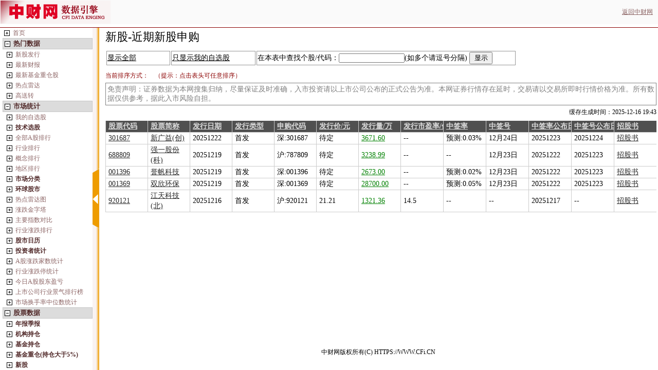

--- FILE ---
content_type: text/html; charset=utf-8
request_url: https://data.cfi.cn/data_ndkA0A1934A1939A1946A1972.html
body_size: 10780
content:


<!DOCTYPE html PUBLIC "-//W3C//DTD XHTML 1.0 Transitional//EN" "http://www.w3.org/TR/xhtml1/DTD/xhtml1-transitional.dtd">
<html xmlns="http://www.w3.org/1999/xhtml">
<head><title>
	中财网-数据引擎
</title>
    <script src='https://quoteimg.cfi.cn/Scripts/jquery_1_9_1.min.js' type='text/javascript'></script>
    <link href='/Styles/quotelist.css?20220331' rel='stylesheet' type='text/css' />
    <link href='/Styles/cfi_data_tree.css?202209' rel='stylesheet' type='text/css' />
     <script src='/Scripts/layer.js' type='text/javascript'></script>   
      <script src='/miniChart/miniBase_simple.js?202204' type='text/javascript'></script>
    <link href='/miniChart/miniTab_simple.css' rel='stylesheet' type='text/css' /> 
    <script src='/Scripts/quote_imageOperate.js?202209' type='text/javascript'></script> </head>
<body id="cfi_body"><table id='tab_logo'>
            <tbody><tr>
                <td style='text-align: left'>
                    <a href='https://cfi.cn' target='_blank'><img src='/Image/sjyq.gif' border='0' alt='中财网'/></a>
                </td>
                <td class='backlink'>
                    <a href='https://cfi.cn' target='_blank'>返回中财网</a>       
                </td>
            </tr>
        </tbody></table>
<table id='tab_blank'>
<tbody><tr><td style='height:0px'></td></tr>
</tbody></table>
<div id='tab_main'>
<div id='cfi_tree'>
<div class='t2' id='cfidata_homekey' ><a href='/cfidata.aspx' >首页</a></div>
<div class='t1' id='A0A1934A89'><span class='fold'>热门数据</span></div>
<div class=d1 id='A0A1934A89_sub' >
<div class='t2' id='A0A1934A89A90'  ><a href='/data_ndkA0A1934A1939A1946A1972.html#A0A1934A1939' >新股发行</a></div>
<div class='t2' id='A0A1934A89A91'  ><a href='/data_ndkA0A1934A1939A1940A5526.html#A0A1934A1939' >最新财报</a></div>
<div class='t2' id='A0A1934A89A92'  ><a href='/data_ndkA0A1934A1937A2196A4834.html#A0A1934A1937' >最新基金重仓股</a></div>
<div class='t2' id='A0A1934A89A93'  ><a href='/data_ndkA0A1934A1935A35.html#A0A1934A1935' >热点雷达</a></div>
<div class='t2' id='A0A1934A89A94'  ><a href='/data_ndkA0A1934A1939A1957A1966A1970.html#A0A1934A1939' >高送转</a></div>
</div>

<div class='t1' id='A0A1934A1935'><span class='fold'>市场统计</span></div>
<div class=d1 id='A0A1934A1935_sub' >
<div class='t2' id='A0A1934A1935A2052'  ><a>我的自选股</a></div>
<div class='t2' id='A0A1934A1935A5861' ><span class='fold'>技术选股</span></div>
<div class=d2 id='A0A1934A1935A5861_sub' >
<div class='t3' id='A0A1934A1935A5861A2'  ><a>创新高</a></div>
<div class='t3' id='A0A1934A1935A5861A3'  ><a>创新低</a></div>
<div class='t3' id='A0A1934A1935A5861A4'  ><a>连续上涨</a></div>
<div class='t3' id='A0A1934A1935A5861A5'  ><a>连续下跌</a></div>
<div class='t3' id='A0A1934A1935A5861A6'  ><a>持续放量</a></div>
<div class='t3' id='A0A1934A1935A5861A7'  ><a>持续缩量</a></div>
<div class='t3' id='A0A1934A1935A5861A8'  ><a>向上突破</a></div>
<div class='t3' id='A0A1934A1935A5861A9'  ><a>向下突破</a></div>
<div class='t3' id='A0A1934A1935A5861A10'  ><a>量价齐升</a></div>
<div class='t3' id='A0A1934A1935A5861A11'  ><a>量价齐跌</a></div>
</div>

<div class='t2' id='A0A1934A1935A5015' ><a>全部A股排行</a></div>
<div class='t2' id='A0A1934A1935A5012'  ><a>行业排行</a></div>
<div class='t2' id='A0A1934A1935A5013'  ><a>概念排行</a></div>
<div class='t2' id='A0A1934A1935A5014'  ><a>地区排行</a></div>
<div class='t2' id='A0A1934A1935A1986' ><span class='fold'>市场分类</span></div>
<div class=d2 id='A0A1934A1935A1986_sub' >
<div class='t3' id='A0A1934A1935A1986A1989' ><a>全部A股</a></div>
<div class='t3' id='A0A1934A1935A1986A1990' ><a>上海主板</a></div>
<div class='t3' id='A0A1934A1935A1986A1991' ><a>深圳主板</a></div>
<div class='t3' id='A0A1934A1935A1986A4338' ><a>创业板</a></div>
<div class='t3' id='A0A1934A1935A1986A5723' ><a>科创板</a></div>
<div class='t3' id='A0A1934A1935A1986A5891' ><a>北交所</a></div>
<div class='t3' id='A0A1934A1935A1986A1992' ><a>上海B股</a></div>
<div class='t3' id='A0A1934A1935A1986A160' ><a>上证AB股比价</a></div>
<div class='t3' id='A0A1934A1935A1986A1996' ><a>深圳B股</a></div>
<div class='t3' id='A0A1934A1935A1986A161' ><a>深证AB股比价</a></div>
<div class='t3' id='A0A1934A1935A1986A1993' ><a>上海基金</a></div>
<div class='t3' id='A0A1934A1935A1986A1994' ><a>深圳基金</a></div>
<div class='t3' id='A0A1934A1935A1986A1997' ><a>上海指数</a></div>
<div class='t3' id='A0A1934A1935A1986A1998' ><a>深圳指数</a></div>
<div class='t3' id='A0A1934A1935A1986A2080' onclick=cfi_tree_iframepage(this,'https://quote.cfi.cn/data_quote_HSI.html') ><a href='javascript:void(0);' >港股指数</a></div>
<div class='t3' id='A0A1934A1935A1986A2051' ><a>基金盘中估值</a></div>
<div class='t3' id='A0A1934A1935A1986A162' ><a>REITs</a></div>
</div>

<div class='t2' id='A0A1934A1935A2257' ><span class='fold'>环球股市</span></div>
<div class=d2 id='A0A1934A1935A2257_sub' >
<div class='t3' id='A0A1934A1935A2257A40' ><a>国际市场行情</a></div>
<div class='t3' id='A0A1934A1935A2257A2258' ><span class='fold'>美国股市</span></div>
<div class=d3 id='A0A1934A1935A2257A2258_sub' >
<div class='t4' id='A0A1934A1935A2257A2258A2259' onclick=cfi_tree_iframepage(this,'https://quote.cfi.cn/data_quote_9X6001.html') ><a href='javascript:void(0);' >道琼斯工业指数</a></div>
<div class='t4' id='A0A1934A1935A2257A2258A2260' onclick=cfi_tree_iframepage(this,'https://quote.cfi.cn/data_quote_9X6101.html') ><a href='javascript:void(0);' >那斯达克指数</a></div>
<div class='t4' id='A0A1934A1935A2257A2258A2261' onclick=cfi_tree_iframepage(this,'https://quote.cfi.cn/data_quote_9X6201.html') ><a href='javascript:void(0);' >标准蒲尔指数</a></div>
</div>

<div class='t3' id='A0A1934A1935A2257A2262' ><span class='fold'>欧洲股市</span></div>
<div class=d3 id='A0A1934A1935A2257A2262_sub' >
<div class='t4' id='A0A1934A1935A2257A2262A2263' onclick=cfi_tree_iframepage(this,'https://quote.cfi.cn/data_quote_9X8001.html') ><a href='javascript:void(0);' >英国伦敦FTSE指数</a></div>
<div class='t4' id='A0A1934A1935A2257A2262A2264' onclick=cfi_tree_iframepage(this,'https://quote.cfi.cn/data_quote_9X8101.html') ><a href='javascript:void(0);' >法国CAC指数</a></div>
<div class='t4' id='A0A1934A1935A2257A2262A2265' onclick=cfi_tree_iframepage(this,'https://quote.cfi.cn/data_quote_9X8201.html') ><a href='javascript:void(0);' >德国DAX指数</a></div>
<div class='t4' id='A0A1934A1935A2257A2262A2266' onclick=cfi_tree_iframepage(this,'https://quote.cfi.cn/data_quote_9X8301.html') ><a href='javascript:void(0);' >俄罗斯RTS指数</a></div>
</div>

<div class='t3' id='A0A1934A1935A2257A2267' ><span class='fold'>亚太股市</span></div>
<div class=d3 id='A0A1934A1935A2257A2267_sub' >
<div class='t4' id='A0A1934A1935A2257A2267A2268' onclick=cfi_tree_iframepage(this,'https://quote.cfi.cn/data_quote_9X3001.html') ><a href='javascript:void(0);' >台北加权指数</a></div>
<div class='t4' id='A0A1934A1935A2257A2267A2269' onclick=cfi_tree_iframepage(this,'https://quote.cfi.cn/data_quote_9X5001.html') ><a href='javascript:void(0);' >日经225指数</a></div>
<div class='t4' id='A0A1934A1935A2257A2267A2270' onclick=cfi_tree_iframepage(this,'https://quote.cfi.cn/data_quote_9X5101.html') ><a href='javascript:void(0);' >新加坡海峡指数</a></div>
<div class='t4' id='A0A1934A1935A2257A2267A2271' onclick=cfi_tree_iframepage(this,'https://quote.cfi.cn/data_quote_9X5201.html') ><a href='javascript:void(0);' >韩国汉城指数</a></div>
<div class='t4' id='A0A1934A1935A2257A2267A2272' onclick=cfi_tree_iframepage(this,'https://quote.cfi.cn/data_quote_9X5301.html') ><a href='javascript:void(0);' >澳洲指数</a></div>
</div>

</div>

<div class='t2' id='A0A1934A1935A35'  ><a>热点雷达图</a></div>
<div class='t2' id='A0A1934A1935A36'  ><a>涨跌金字塔</a></div>
<div class='t2' id='A0A1934A1935A37'  ><a>主要指数对比</a></div>
<div class='t2' id='A0A1934A1935A39' ><a>行业涨跌排行</a></div>
<div class='t2' id='A0A1934A1935A41' ><span class='fold'>股市日历</span></div>
<div class=d2 id='A0A1934A1935A41_sub' >
<div class='t3' id='A0A1934A1935A41A42'  ><a>停复牌提示</a></div>
<div class='t3' id='A0A1934A1935A41A43'  ><a>年报季报</a></div>
<div class='t3' id='A0A1934A1935A41A44'  ><a>新股发行</a></div>
<div class='t3' id='A0A1934A1935A41A85'  ><a>转债发行</a></div>
<div class='t3' id='A0A1934A1935A41A138'  ><a>增发配股</a></div>
<div class='t3' id='A0A1934A1935A41A46'  ><a>股份上市</a></div>
<div class='t3' id='A0A1934A1935A41A47'  ><a>公司动态</a></div>
</div>

<div class='t2' id='A0A1934A1935A49' ><span class='fold'>投资者统计</span></div>
<div class=d2 id='A0A1934A1935A49_sub' >
<div class='t3' id='A0A1934A1935A49A50' ><a>新增投资者月统计</a></div>
<div class='t3' id='A0A1934A1935A49A51' ><a>新增个人投资者月统计</a></div>
<div class='t3' id='A0A1934A1935A49A52' ><a>新增企业投资者月统计</a></div>
<div class='t3' id='A0A1934A1935A49A53' ><a>期末投资者月统计</a></div>
<div class='t3' id='A0A1934A1935A49A54' ><a>期末个人投资者月统计</a></div>
<div class='t3' id='A0A1934A1935A49A55' ><a>期末企业投资者月统计</a></div>
<div class='t3' id='A0A1934A1935A49A56' ><a>期末A股投资者月统计</a></div>
<div class='t3' id='A0A1934A1935A49A57' ><a>期末B股投资者月统计</a></div>
</div>

<div class='t2' id='A0A1934A1935A58' ><a>A股涨跌家数统计</a></div>
<div class='t2' id='A0A1934A1935A60'  ><a>行业涨跌停统计</a></div>
<div class='t2' id='A0A1934A1935A59' ><a>今日A股股东盈亏</a></div>
<div class='t2' id='A0A1934A1935A61' ><a>上市公司行业景气排行榜</a></div>
<div class='t2' id='A0A1934A1935A137'  ><a>市场换手率中位数统计</a></div>
</div>

<div class='t1' id='A0A1934A1939'><span class='fold'>股票数据</span></div>
<div class=d1 id='A0A1934A1939_sub' >
<div class='t2' id='A0A1934A1939A1940' ><span class='fold'>年报季报</span></div>
<div class=d2 id='A0A1934A1939A1940_sub' >
<div class='t3' id='A0A1934A1939A1940A5526' ><a>最新财报一览</a></div>
<div class='t3' id='A0A1934A1939A1940A157' ><a>2023年报预告</a></div>
<div class='t3' id='A0A1934A1939A1940A173' ><a>2023三季报</a></div>
<div class='t3' id='A0A1934A1939A1940A167' ><a>2023中报</a></div>
<div class='t3' id='A0A1934A1939A1940A123' ><a>2023一季报</a></div>
<div class='t3' id='A0A1934A1939A1940A122' ><a>2022年报</a></div>
<div class='t3' id='A0A1934A1939A1940A109' ><a>2022三季报</a></div>
<div class='t3' id='A0A1934A1939A1940A100' ><a>2022中报</a></div>
<div class='t3' id='A0A1934A1939A1940A5913' ><a>2022一季报</a></div>
<div class='t3' id='A0A1934A1939A1940A5563' ><a>2021年报</a></div>
<div class='t3' id='A0A1934A1939A1940A5879' ><a>2021三季报</a></div>
<div class='t3' id='A0A1934A1939A1940A5867' ><a>2021中报</a></div>
<div class='t3' id='A0A1934A1939A1940A5842' ><a>2021一季报</a></div>
<div class='t3' id='A0A1934A1939A1940A5827' ><a>2020年报</a></div>
<div class='t3' id='A0A1934A1939A1940A5803' ><a>2020三季报</a></div>
<div class='t3' id='A0A1934A1939A1940A5791' ><a>2020中报</a></div>
<div class='t3' id='A0A1934A1939A1940A5764' ><a>2020一季报</a></div>
<div class='t3' id='A0A1934A1939A1940A5780' ><a>2019年报</a></div>
<div class='t3' id='A0A1934A1939A1940A5726' ><a>2019三季报</a></div>
<div class='t3' id='A0A1934A1939A1940A5681' ><a>2019中报</a></div>
<div class='t3' id='A0A1934A1939A1940A5673' ><a>2019一季报</a></div>
<div class='t3' id='A0A1934A1939A1940A5657' ><a>2018年报</a></div>
<div class='t3' id='A0A1934A1939A1940A5650' ><a>2018三季报</a></div>
<div class='t3' id='A0A1934A1939A1940A5639' ><a>2018中报</a></div>
<div class='t3' id='A0A1934A1939A1940A5630' ><a>2018一季报</a></div>
<div class='t3' id='A0A1934A1939A1940A5607' ><a>2017年报</a></div>
<div class='t3' id='A0A1934A1939A1940A5582' ><a>2017三季报</a></div>
<div class='t3' id='A0A1934A1939A1940A5561' ><a>2017中报</a></div>
<div class='t3' id='A0A1934A1939A1940A5552' ><a>2017一季报</a></div>
<div class='t3' id='A0A1934A1939A1940A5542' ><a>2016年报</a></div>
<div class='t3' id='A0A1934A1939A1940A5533' ><a>2016三季报</a></div>
<div class='t3' id='A0A1934A1939A1940A5525' ><a>2016中报</a></div>
<div class='t3' id='A0A1934A1939A1940A5482' ><a>2016一季报</a></div>
<div class='t3' id='A0A1934A1939A1940A5236' ><a>2015年报</a></div>
<div class='t3' id='A0A1934A1939A1940A5235' ><a>2015三季报</a></div>
<div class='t3' id='A0A1934A1939A1940A5225' ><a>2015中报</a></div>
<div class='t3' id='A0A1934A1939A1940A5239' ><a>2015一季报</a></div>
</div>

<div class='t2' id='A0A1934A1939A5396' ><span class='fold'>机构持仓</span></div>
<div class=d2 id='A0A1934A1939A5396_sub' >
<div class='t3' id='A0A1934A1939A5396A5398' ><span class='fold'>QFII持仓</span></div>
<div class=d3 id='A0A1934A1939A5396A5398_sub' >
<div class='t4' id='A0A1934A1939A5396A5398A5518' ><a>最新持仓</a></div>
<div class='t4' id='A0A1934A1939A5396A5398A174' ><a>2023第三季</a></div>
<div class='t4' id='A0A1934A1939A5396A5398A168' ><a>2023第二季</a></div>
<div class='t4' id='A0A1934A1939A5396A5398A140' ><a>2023第一季</a></div>
<div class='t4' id='A0A1934A1939A5396A5398A139' ><a>2022第四季</a></div>
<div class='t4' id='A0A1934A1939A5396A5398A110' ><a>2022第三季</a></div>
<div class='t4' id='A0A1934A1939A5396A5398A101' ><a>2022第二季</a></div>
<div class='t4' id='A0A1934A1939A5396A5398A79' ><a>2022第一季</a></div>
<div class='t4' id='A0A1934A1939A5396A5398A80' ><a>2021第四季</a></div>
<div class='t4' id='A0A1934A1939A5396A5398A5881' ><a>2021第三季</a></div>
<div class='t4' id='A0A1934A1939A5396A5398A5868' ><a>2021第二季</a></div>
<div class='t4' id='A0A1934A1939A5396A5398A5843' ><a>2021第一季</a></div>
<div class='t4' id='A0A1934A1939A5396A5398A5835' ><a>2020第四季</a></div>
<div class='t4' id='A0A1934A1939A5396A5398A5804' ><a>2020第三季</a></div>
<div class='t4' id='A0A1934A1939A5396A5398A5792' ><a>2020第二季</a></div>
<div class='t4' id='A0A1934A1939A5396A5398A5783' ><a>2020第一季</a></div>
<div class='t4' id='A0A1934A1939A5396A5398A5765' ><a>2019第四季</a></div>
<div class='t4' id='A0A1934A1939A5396A5398A5727' ><a>2019第三季</a></div>
<div class='t4' id='A0A1934A1939A5396A5398A5684' ><a>2019第二季</a></div>
<div class='t4' id='A0A1934A1939A5396A5398A5674' ><a>2019第一季</a></div>
<div class='t4' id='A0A1934A1939A5396A5398A5658' ><a>2018第四季</a></div>
<div class='t4' id='A0A1934A1939A5396A5398A5651' ><a>2018第三季</a></div>
<div class='t4' id='A0A1934A1939A5396A5398A5640' ><a>2018第二季</a></div>
<div class='t4' id='A0A1934A1939A5396A5398A5631' ><a>2018第一季</a></div>
<div class='t4' id='A0A1934A1939A5396A5398A5609' ><a>2017第四季</a></div>
<div class='t4' id='A0A1934A1939A5396A5398A5588' ><a>2017第三季</a></div>
<div class='t4' id='A0A1934A1939A5396A5398A5586' ><a>2017第二季</a></div>
<div class='t4' id='A0A1934A1939A5396A5398A5585' ><a>2017第一季</a></div>
<div class='t4' id='A0A1934A1939A5396A5398A5584' ><a>2016第四季</a></div>
<div class='t4' id='A0A1934A1939A5396A5398A5543' ><a>2016第三季</a></div>
<div class='t4' id='A0A1934A1939A5396A5398A5534' ><a>2016第二季</a></div>
<div class='t4' id='A0A1934A1939A5396A5398A5508' ><a>2016第一季</a></div>
<div class='t4' id='A0A1934A1939A5396A5398A5507' ><a>2015第四季</a></div>
<div class='t4' id='A0A1934A1939A5396A5398A5403' ><a>2015第三季</a></div>
<div class='t4' id='A0A1934A1939A5396A5398A5408' ><a>2015第二季</a></div>
<div class='t4' id='A0A1934A1939A5396A5398A5413' ><a>2015第一季</a></div>
</div>

<div class='t3' id='A0A1934A1939A5396A5399' ><span class='fold'>社保持仓</span></div>
<div class=d3 id='A0A1934A1939A5396A5399_sub' >
<div class='t4' id='A0A1934A1939A5396A5399A5519' ><a>最新持仓</a></div>
<div class='t4' id='A0A1934A1939A5396A5399A175' ><a>2023第三季</a></div>
<div class='t4' id='A0A1934A1939A5396A5399A169' ><a>2023第二季</a></div>
<div class='t4' id='A0A1934A1939A5396A5399A142' ><a>2023第一季</a></div>
<div class='t4' id='A0A1934A1939A5396A5399A141' ><a>2022第四季</a></div>
<div class='t4' id='A0A1934A1939A5396A5399A111' ><a>2022第三季</a></div>
<div class='t4' id='A0A1934A1939A5396A5399A102' ><a>2022第二季</a></div>
<div class='t4' id='A0A1934A1939A5396A5399A77' ><a>2022第一季</a></div>
<div class='t4' id='A0A1934A1939A5396A5399A78' ><a>2021第四季</a></div>
<div class='t4' id='A0A1934A1939A5396A5399A5882' ><a>2021第三季</a></div>
<div class='t4' id='A0A1934A1939A5396A5399A5869' ><a>2021第二季</a></div>
<div class='t4' id='A0A1934A1939A5396A5399A5844' ><a>2021第一季</a></div>
<div class='t4' id='A0A1934A1939A5396A5399A5836' ><a>2020第四季</a></div>
<div class='t4' id='A0A1934A1939A5396A5399A5805' ><a>2020第三季</a></div>
<div class='t4' id='A0A1934A1939A5396A5399A5793' ><a>2020第二季</a></div>
<div class='t4' id='A0A1934A1939A5396A5399A5784' ><a>2020第一季</a></div>
<div class='t4' id='A0A1934A1939A5396A5399A5766' ><a>2019第四季</a></div>
<div class='t4' id='A0A1934A1939A5396A5399A5728' ><a>2019第三季</a></div>
<div class='t4' id='A0A1934A1939A5396A5399A5685' ><a>2019第二季</a></div>
<div class='t4' id='A0A1934A1939A5396A5399A5675' ><a>2019第一季</a></div>
<div class='t4' id='A0A1934A1939A5396A5399A5659' ><a>2018第四季</a></div>
<div class='t4' id='A0A1934A1939A5396A5399A5652' ><a>2018第三季</a></div>
<div class='t4' id='A0A1934A1939A5396A5399A5641' ><a>2018第二季</a></div>
<div class='t4' id='A0A1934A1939A5396A5399A5632' ><a>2018第一季</a></div>
<div class='t4' id='A0A1934A1939A5396A5399A5610' ><a>2017第四季</a></div>
<div class='t4' id='A0A1934A1939A5396A5399A5592' ><a>2017第三季</a></div>
<div class='t4' id='A0A1934A1939A5396A5399A5591' ><a>2017第二季</a></div>
<div class='t4' id='A0A1934A1939A5396A5399A5590' ><a>2017第一季</a></div>
<div class='t4' id='A0A1934A1939A5396A5399A5589' ><a>2016第四季</a></div>
<div class='t4' id='A0A1934A1939A5396A5399A5544' ><a>2016第三季</a></div>
<div class='t4' id='A0A1934A1939A5396A5399A5535' ><a>2016第二季</a></div>
<div class='t4' id='A0A1934A1939A5396A5399A5510' ><a>2016第一季</a></div>
<div class='t4' id='A0A1934A1939A5396A5399A5509' ><a>2015第四季</a></div>
<div class='t4' id='A0A1934A1939A5396A5399A5404' ><a>2015第三季</a></div>
<div class='t4' id='A0A1934A1939A5396A5399A5409' ><a>2015第二季</a></div>
<div class='t4' id='A0A1934A1939A5396A5399A5414' ><a>2015第一季</a></div>
</div>

<div class='t3' id='A0A1934A1939A5396A5400' ><span class='fold'>券商持仓</span></div>
<div class=d3 id='A0A1934A1939A5396A5400_sub' >
<div class='t4' id='A0A1934A1939A5396A5400A5520' ><a>最新持仓</a></div>
<div class='t4' id='A0A1934A1939A5396A5400A176' ><a>2023第三季</a></div>
<div class='t4' id='A0A1934A1939A5396A5400A170' ><a>2023第二季</a></div>
<div class='t4' id='A0A1934A1939A5396A5400A143' ><a>2023第一季</a></div>
<div class='t4' id='A0A1934A1939A5396A5400A144' ><a>2022第四季</a></div>
<div class='t4' id='A0A1934A1939A5396A5400A112' ><a>2022第三季</a></div>
<div class='t4' id='A0A1934A1939A5396A5400A103' ><a>2022第二季</a></div>
<div class='t4' id='A0A1934A1939A5396A5400A75' ><a>2022第一季</a></div>
<div class='t4' id='A0A1934A1939A5396A5400A76' ><a>2021第四季</a></div>
<div class='t4' id='A0A1934A1939A5396A5400A5883' ><a>2021第三季</a></div>
<div class='t4' id='A0A1934A1939A5396A5400A5870' ><a>2021第二季</a></div>
<div class='t4' id='A0A1934A1939A5396A5400A5845' ><a>2021第一季</a></div>
<div class='t4' id='A0A1934A1939A5396A5400A5837' ><a>2020第四季</a></div>
<div class='t4' id='A0A1934A1939A5396A5400A5806' ><a>2020第三季</a></div>
<div class='t4' id='A0A1934A1939A5396A5400A5794' ><a>2020第二季</a></div>
<div class='t4' id='A0A1934A1939A5396A5400A5785' ><a>2020第一季</a></div>
<div class='t4' id='A0A1934A1939A5396A5400A5767' ><a>2019第四季</a></div>
<div class='t4' id='A0A1934A1939A5396A5400A5729' ><a>2019第三季</a></div>
<div class='t4' id='A0A1934A1939A5396A5400A5686' ><a>2019第二季</a></div>
<div class='t4' id='A0A1934A1939A5396A5400A5676' ><a>2019第一季</a></div>
<div class='t4' id='A0A1934A1939A5396A5400A5660' ><a>2018第四季</a></div>
<div class='t4' id='A0A1934A1939A5396A5400A5653' ><a>2018第三季</a></div>
<div class='t4' id='A0A1934A1939A5396A5400A5642' ><a>2018第二季</a></div>
<div class='t4' id='A0A1934A1939A5396A5400A5633' ><a>2018第一季</a></div>
<div class='t4' id='A0A1934A1939A5396A5400A5611' ><a>2017第四季</a></div>
<div class='t4' id='A0A1934A1939A5396A5400A5596' ><a>2017第三季</a></div>
<div class='t4' id='A0A1934A1939A5396A5400A5595' ><a>2017第二季</a></div>
<div class='t4' id='A0A1934A1939A5396A5400A5594' ><a>2017第一季</a></div>
<div class='t4' id='A0A1934A1939A5396A5400A5593' ><a>2016第四季</a></div>
<div class='t4' id='A0A1934A1939A5396A5400A5545' ><a>2016第三季</a></div>
<div class='t4' id='A0A1934A1939A5396A5400A5536' ><a>2016第二季</a></div>
<div class='t4' id='A0A1934A1939A5396A5400A5512' ><a>2016第一季</a></div>
<div class='t4' id='A0A1934A1939A5396A5400A5511' ><a>2015第四季</a></div>
<div class='t4' id='A0A1934A1939A5396A5400A5405' ><a>2015第三季</a></div>
<div class='t4' id='A0A1934A1939A5396A5400A5410' ><a>2015第二季</a></div>
<div class='t4' id='A0A1934A1939A5396A5400A5415' ><a>2015第一季</a></div>
</div>

<div class='t3' id='A0A1934A1939A5396A5401' ><span class='fold'>保险持仓</span></div>
<div class=d3 id='A0A1934A1939A5396A5401_sub' >
<div class='t4' id='A0A1934A1939A5396A5401A5521' ><a>最新持仓</a></div>
<div class='t4' id='A0A1934A1939A5396A5401A177' ><a>2023第三季</a></div>
<div class='t4' id='A0A1934A1939A5396A5401A171' ><a>2023第二季</a></div>
<div class='t4' id='A0A1934A1939A5396A5401A145' ><a>2023第一季</a></div>
<div class='t4' id='A0A1934A1939A5396A5401A146' ><a>2022第四季</a></div>
<div class='t4' id='A0A1934A1939A5396A5401A113' ><a>2022第三季</a></div>
<div class='t4' id='A0A1934A1939A5396A5401A104' ><a>2022第二季</a></div>
<div class='t4' id='A0A1934A1939A5396A5401A73' ><a>2022第一季</a></div>
<div class='t4' id='A0A1934A1939A5396A5401A74' ><a>2021第四季</a></div>
<div class='t4' id='A0A1934A1939A5396A5401A5884' ><a>2021第三季</a></div>
<div class='t4' id='A0A1934A1939A5396A5401A5871' ><a>2021第二季</a></div>
<div class='t4' id='A0A1934A1939A5396A5401A5846' ><a>2021第一季</a></div>
<div class='t4' id='A0A1934A1939A5396A5401A5838' ><a>2020第四季</a></div>
<div class='t4' id='A0A1934A1939A5396A5401A5807' ><a>2020第三季</a></div>
<div class='t4' id='A0A1934A1939A5396A5401A5795' ><a>2020第二季</a></div>
<div class='t4' id='A0A1934A1939A5396A5401A5786' ><a>2020第一季</a></div>
<div class='t4' id='A0A1934A1939A5396A5401A5768' ><a>2019第四季</a></div>
<div class='t4' id='A0A1934A1939A5396A5401A5730' ><a>2019第三季</a></div>
<div class='t4' id='A0A1934A1939A5396A5401A5687' ><a>2019第二季</a></div>
<div class='t4' id='A0A1934A1939A5396A5401A5677' ><a>2019第一季</a></div>
<div class='t4' id='A0A1934A1939A5396A5401A5661' ><a>2018第四季</a></div>
<div class='t4' id='A0A1934A1939A5396A5401A5654' ><a>2018第三季</a></div>
<div class='t4' id='A0A1934A1939A5396A5401A5643' ><a>2018第二季</a></div>
<div class='t4' id='A0A1934A1939A5396A5401A5634' ><a>2018第一季</a></div>
<div class='t4' id='A0A1934A1939A5396A5401A5612' ><a>2017第四季</a></div>
<div class='t4' id='A0A1934A1939A5396A5401A5600' ><a>2017第三季</a></div>
<div class='t4' id='A0A1934A1939A5396A5401A5599' ><a>2017第二季</a></div>
<div class='t4' id='A0A1934A1939A5396A5401A5598' ><a>2017第一季</a></div>
<div class='t4' id='A0A1934A1939A5396A5401A5597' ><a>2016第四季</a></div>
<div class='t4' id='A0A1934A1939A5396A5401A5546' ><a>2016第三季</a></div>
<div class='t4' id='A0A1934A1939A5396A5401A5537' ><a>2016第二季</a></div>
<div class='t4' id='A0A1934A1939A5396A5401A5514' ><a>2016第一季</a></div>
<div class='t4' id='A0A1934A1939A5396A5401A5513' ><a>2015第四季</a></div>
<div class='t4' id='A0A1934A1939A5396A5401A5406' ><a>2015第三季</a></div>
<div class='t4' id='A0A1934A1939A5396A5401A5411' ><a>2015第二季</a></div>
<div class='t4' id='A0A1934A1939A5396A5401A5416' ><a>2015第一季</a></div>
</div>

<div class='t3' id='A0A1934A1939A5396A5402' ><span class='fold'>信托持仓</span></div>
<div class=d3 id='A0A1934A1939A5396A5402_sub' >
<div class='t4' id='A0A1934A1939A5396A5402A5524' ><a>最新持仓</a></div>
<div class='t4' id='A0A1934A1939A5396A5402A178' ><a>2023第三季</a></div>
<div class='t4' id='A0A1934A1939A5396A5402A172' ><a>2023第二季</a></div>
<div class='t4' id='A0A1934A1939A5396A5402A147' ><a>2023第一季</a></div>
<div class='t4' id='A0A1934A1939A5396A5402A148' ><a>2022第四季</a></div>
<div class='t4' id='A0A1934A1939A5396A5402A114' ><a>2022第三季</a></div>
<div class='t4' id='A0A1934A1939A5396A5402A105' ><a>2022第二季</a></div>
<div class='t4' id='A0A1934A1939A5396A5402A71' ><a>2022第一季</a></div>
<div class='t4' id='A0A1934A1939A5396A5402A72' ><a>2021第四季</a></div>
<div class='t4' id='A0A1934A1939A5396A5402A5885' ><a>2021第三季</a></div>
<div class='t4' id='A0A1934A1939A5396A5402A5872' ><a>2021第二季</a></div>
<div class='t4' id='A0A1934A1939A5396A5402A5847' ><a>2021第一季</a></div>
<div class='t4' id='A0A1934A1939A5396A5402A5839' ><a>2020第四季</a></div>
<div class='t4' id='A0A1934A1939A5396A5402A5808' ><a>2020第三季</a></div>
<div class='t4' id='A0A1934A1939A5396A5402A5796' ><a>2020第二季</a></div>
<div class='t4' id='A0A1934A1939A5396A5402A5787' ><a>2020第一季</a></div>
<div class='t4' id='A0A1934A1939A5396A5402A5769' ><a>2019第四季</a></div>
<div class='t4' id='A0A1934A1939A5396A5402A5731' ><a>2019第三季</a></div>
<div class='t4' id='A0A1934A1939A5396A5402A5688' ><a>2019第二季</a></div>
<div class='t4' id='A0A1934A1939A5396A5402A5678' ><a>2019第一季</a></div>
<div class='t4' id='A0A1934A1939A5396A5402A5662' ><a>2018第四季</a></div>
<div class='t4' id='A0A1934A1939A5396A5402A5655' ><a>2018第三季</a></div>
<div class='t4' id='A0A1934A1939A5396A5402A5644' ><a>2018第二季</a></div>
<div class='t4' id='A0A1934A1939A5396A5402A5635' ><a>2018第一季</a></div>
<div class='t4' id='A0A1934A1939A5396A5402A5613' ><a>2017第四季</a></div>
<div class='t4' id='A0A1934A1939A5396A5402A5604' ><a>2017第三季</a></div>
<div class='t4' id='A0A1934A1939A5396A5402A5603' ><a>2017第二季</a></div>
<div class='t4' id='A0A1934A1939A5396A5402A5602' ><a>2017第一季</a></div>
<div class='t4' id='A0A1934A1939A5396A5402A5601' ><a>2016第四季</a></div>
<div class='t4' id='A0A1934A1939A5396A5402A5547' ><a>2016第三季</a></div>
<div class='t4' id='A0A1934A1939A5396A5402A5539' ><a>2016第二季</a></div>
<div class='t4' id='A0A1934A1939A5396A5402A5516' ><a>2016第一季</a></div>
<div class='t4' id='A0A1934A1939A5396A5402A5515' ><a>2015第四季</a></div>
<div class='t4' id='A0A1934A1939A5396A5402A5407' ><a>2015第三季</a></div>
<div class='t4' id='A0A1934A1939A5396A5402A5412' ><a>2015第二季</a></div>
<div class='t4' id='A0A1934A1939A5396A5402A5417' ><a>2015第一季</a></div>
</div>

</div>

<div class='t2' id='A0A1934A1939A5822' ><span class='fold'>基金持仓</span></div>
<div class=d2 id='A0A1934A1939A5822_sub' >
<div class='t3' id='A0A1934A1939A5822A5823' ><a>最新持仓</a></div>
<div class='t3' id='A0A1934A1939A5822A179' ><a>2023第三季</a></div>
<div class='t3' id='A0A1934A1939A5822A164' ><a>2023第二季</a></div>
<div class='t3' id='A0A1934A1939A5822A134' ><a>2023第一季</a></div>
<div class='t3' id='A0A1934A1939A5822A120' ><a>2022第四季</a></div>
<div class='t3' id='A0A1934A1939A5822A115' ><a>2022第三季</a></div>
<div class='t3' id='A0A1934A1939A5822A106' ><a>2022第二季</a></div>
<div class='t3' id='A0A1934A1939A5822A81' ><a>2022第一季</a></div>
<div class='t3' id='A0A1934A1939A5822A5901' ><a>2021第四季</a></div>
<div class='t3' id='A0A1934A1939A5822A5886' ><a>2021第三季</a></div>
<div class='t3' id='A0A1934A1939A5822A5873' ><a>2021第二季</a></div>
<div class='t3' id='A0A1934A1939A5822A5840' ><a>2021第一季</a></div>
<div class='t3' id='A0A1934A1939A5822A5830' ><a>2020第四季</a></div>
<div class='t3' id='A0A1934A1939A5822A5824' ><a>2020第三季</a></div>
<div class='t3' id='A0A1934A1939A5822A5825' ><a>2020第二季</a></div>
<div class='t3' id='A0A1934A1939A5822A5826' ><a>2020第一季</a></div>
</div>

<div class='t2' id='A0A1934A1939A5816' ><span class='fold'>基金重仓(持仓大于5%)</span></div>
<div class=d2 id='A0A1934A1939A5816_sub' >
<div class='t3' id='A0A1934A1939A5816A5817' ><a>最新重仓</a></div>
<div class='t3' id='A0A1934A1939A5816A180' ><a>2023第三季</a></div>
<div class='t3' id='A0A1934A1939A5816A165' ><a>2023第二季</a></div>
<div class='t3' id='A0A1934A1939A5816A135' ><a>2023第一季</a></div>
<div class='t3' id='A0A1934A1939A5816A119' ><a>2022第四季</a></div>
<div class='t3' id='A0A1934A1939A5816A116' ><a>2022第三季</a></div>
<div class='t3' id='A0A1934A1939A5816A107' ><a>2022第二季</a></div>
<div class='t3' id='A0A1934A1939A5816A82' ><a>2022第一季</a></div>
<div class='t3' id='A0A1934A1939A5816A5902' ><a>2021第四季</a></div>
<div class='t3' id='A0A1934A1939A5816A5887' ><a>2021第三季</a></div>
<div class='t3' id='A0A1934A1939A5816A5874' ><a>2021第二季</a></div>
<div class='t3' id='A0A1934A1939A5816A5841' ><a>2021第一季</a></div>
<div class='t3' id='A0A1934A1939A5816A5831' ><a>2020第四季</a></div>
<div class='t3' id='A0A1934A1939A5816A5818' ><a>2020第三季</a></div>
<div class='t3' id='A0A1934A1939A5816A5819' ><a>2020第二季</a></div>
<div class='t3' id='A0A1934A1939A5816A5820' ><a>2020第一季</a></div>
</div>

<div class='t2' id='A0A1934A1939A1946' ><span class='fold'>新股</span></div>
<div class=d2 id='A0A1934A1939A1946_sub' >
<div class='t3' id='A0A1934A1939A1946A1972' ><a>近期新股申购</a></div>
<div class='t3' id='A0A1934A1939A1946A1973' ><a>中签号查询</a></div>
<div class='t3' id='A0A1934A1939A1946A1974' ><a>新股上市表现</a></div>
<div class='t3' id='A0A1934A1939A1946A1982' ><a>新股总表</a></div>
<div class='t3' id='A0A1934A1939A1946A2356' ><a>新股行情</a></div>
<div class='t3' id='A0A1934A1939A1946A2372' ><a>创业板发行总表</a></div>
</div>

<div class='t2' id='A0A1934A1939A4569' ><span class='fold'>交易数据</span></div>
<div class=d2 id='A0A1934A1939A4569_sub' >
<div class='t3' id='A0A1934A1939A4569A4570' ><a>大宗交易</a></div>
<div class='t3' id='A0A1934A1939A4569A4571' ><a>证券公司营业部交易龙虎榜</a></div>
<div class='t3' id='A0A1934A1939A4569A5852'  ><a>融资融券全览</a></div>
<div class='t3' id='A0A1934A1939A4569A5860'  ><a>龙虎榜全览</a></div>
</div>

<div class='t2' id='A0A1934A1939A1957' ><span class='fold'>分红扩股</span></div>
<div class=d2 id='A0A1934A1939A1957_sub' >
<div class='t3' id='A0A1934A1939A1957A1966' ><span class='fold'>送股派息</span></div>
<div class=d3 id='A0A1934A1939A1957A1966_sub' >
<div class='t4' id='A0A1934A1939A1957A1966A1983' ><a>分红方案</a></div>
<div class='t4' id='A0A1934A1939A1957A1966A1970' ><a>高送转</a></div>
<div class='t4' id='A0A1934A1939A1957A1966A1971' ><a>含权股</a></div>
</div>

<div class='t3' id='A0A1934A1939A1957A1967' ><span class='fold'>配股</span></div>
<div class=d3 id='A0A1934A1939A1957A1967_sub' >
<div class='t4' id='A0A1934A1939A1957A1967A1984' ><a>配股方案</a></div>
</div>

<div class='t3' id='A0A1934A1939A1957A1968' ><span class='fold'>增发</span></div>
<div class=d3 id='A0A1934A1939A1957A1968_sub' >
<div class='t4' id='A0A1934A1939A1957A1968A1985' ><a>增发方案</a></div>
<div class='t4' id='A0A1934A1939A1957A1968A1978' ><a>尚未实施的增发</a></div>
</div>

</div>

<div class='t2' id='A0A1934A1939A1956' ><span class='fold'>股本股东</span></div>
<div class=d2 id='A0A1934A1939A1956_sub' >
<div class='t3' id='A0A1934A1939A1956A1979' ><a>股东人数</a></div>
<div class='t3' id='A0A1934A1939A1956A5851'  ><a>大股东增减持</a></div>
</div>

<div class='t2' id='A0A1934A1939A1958' ><span class='fold'>大小非解禁</span></div>
<div class=d2 id='A0A1934A1939A1958_sub' >
<div class='t3' id='A0A1934A1939A1958A2047' ><a>今日解禁</a></div>
<div class='t3' id='A0A1934A1939A1958A2048' ><a>明日解禁</a></div>
<div class='t3' id='A0A1934A1939A1958A2049' ><a>未来一周</a></div>
<div class='t3' id='A0A1934A1939A1958A2050' ><a>过去一周</a></div>
</div>

<div class='t2' id='A0A1934A1939A1964' ><span class='fold'>分类事件</span></div>
<div class=d2 id='A0A1934A1939A1964_sub' >
<div class='t3' id='A0A1934A1939A1964A5909' ><a>定期报告</a></div>
<div class='t3' id='A0A1934A1939A1964A5260' ><a>上市公告</a></div>
<div class='t3' id='A0A1934A1939A1964A5261' ><a>招股书</a></div>
<div class='t3' id='A0A1934A1939A1964A5262' ><a>配股说明书</a></div>
<div class='t3' id='A0A1934A1939A1964A5263' ><a>募集说明书</a></div>
<div class='t3' id='A0A1934A1939A1964A5265' ><a>吸收合并</a></div>
<div class='t3' id='A0A1934A1939A1964A5266' ><a>回购</a></div>
<div class='t3' id='A0A1934A1939A1964A5267' ><a>股份转让</a></div>
<div class='t3' id='A0A1934A1939A1964A5268' ><a>减持</a></div>
<div class='t3' id='A0A1934A1939A1964A5269' ><a>月报</a></div>
<div class='t3' id='A0A1934A1939A1964A5270' ><a>中标竞拍</a></div>
<div class='t3' id='A0A1934A1939A1964A5271' ><a>质押</a></div>
<div class='t3' id='A0A1934A1939A1964A5272' ><a>对外担保</a></div>
<div class='t3' id='A0A1934A1939A1964A5273' ><a>资产收购</a></div>
<div class='t3' id='A0A1934A1939A1964A5274' ><a>资产重组</a></div>
</div>

<div class='t2' id='A0A1934A1939A1947' ><span class='fold'>注册资料</span></div>
<div class=d2 id='A0A1934A1939A1947_sub' >
<div class='t3' id='A0A1934A1939A1947A1952' ><a>注册情况</a></div>
<div class='t3' id='A0A1934A1939A1947A1953' ><a>通讯录</a></div>
<div class='t3' id='A0A1934A1939A1947A1954' ><a>地区分布</a></div>
<div class='t3' id='A0A1934A1939A1947A1955' ><a>行业分布</a></div>
</div>

<div class='t2' id='A0A1934A1939A149' ><span class='fold'>经营情况</span></div>
<div class=d2 id='A0A1934A1939A149_sub' >
<div class='t3' id='A0A1934A1939A149A150' ><a>主营分布（行业）</a></div>
<div class='t3' id='A0A1934A1939A149A151' ><a>主营分布（产品）</a></div>
<div class='t3' id='A0A1934A1939A149A152' ><a>主营分布（地区）</a></div>
</div>

<div class='t2' id='A0A1934A1939A19' ><span class='fold'>北上资金</span></div>
<div class=d2 id='A0A1934A1939A19_sub' >
<div class='t3' id='A0A1934A1939A19A21' ><a>沪股通涨幅榜</a></div>
<div class='t3' id='A0A1934A1939A19A22' ><a>深股通涨幅榜</a></div>
<div class='t3' id='A0A1934A1939A19A23' ><a>沪股通十大成交股</a></div>
<div class='t3' id='A0A1934A1939A19A24' ><a>深股通十大成交股</a></div>
<div class='t3' id='A0A1934A1939A19A25' ><a>个股排行（北向）</a></div>
<div class='t3' id='A0A1934A1939A19A26' ><a>个股排行（沪股通）</a></div>
<div class='t3' id='A0A1934A1939A19A27' ><a>个股排行（深股通）</a></div>
<div class='t3' id='A0A1934A1939A19A28' ><a>沪股通历史资金流向</a></div>
<div class='t3' id='A0A1934A1939A19A29' ><a>深股通历史资金流向</a></div>
</div>

</div>

<div class='t1' id='A0A1934A1937'><span class='fold'>基金数据</span></div>
<div class=d1 id='A0A1934A1937_sub' >
<div class='t2' id='A0A1934A1937A2196' ><span class='fold'>基金重仓股</span></div>
<div class=d2 id='A0A1934A1937A2196_sub' >
<div class='t3' id='A0A1934A1937A2196A4834' ><a>最新重仓</a></div>
<div class='t3' id='A0A1934A1937A2196A181' ><a>2023第三季</a></div>
<div class='t3' id='A0A1934A1937A2196A166' ><a>2023第二季</a></div>
<div class='t3' id='A0A1934A1937A2196A136' ><a>2023第一季</a></div>
<div class='t3' id='A0A1934A1937A2196A118' ><a>2022第四季</a></div>
<div class='t3' id='A0A1934A1937A2196A117' ><a>2022第三季</a></div>
<div class='t3' id='A0A1934A1937A2196A108' ><a>2022第二季</a></div>
<div class='t3' id='A0A1934A1937A2196A83' ><a>2022第一季</a></div>
<div class='t3' id='A0A1934A1937A2196A84' ><a>2021第四季</a></div>
<div class='t3' id='A0A1934A1937A2196A5890' ><a>2021第三季</a></div>
<div class='t3' id='A0A1934A1937A2196A5875' ><a>2021第二季</a></div>
<div class='t3' id='A0A1934A1937A2196A5849' ><a>2021第一季</a></div>
<div class='t3' id='A0A1934A1937A2196A5834' ><a>2020第四季</a></div>
<div class='t3' id='A0A1934A1937A2196A5811' ><a>2020第三季</a></div>
<div class='t3' id='A0A1934A1937A2196A5799' ><a>2020第二季</a></div>
<div class='t3' id='A0A1934A1937A2196A5789' ><a>2020第一季</a></div>
<div class='t3' id='A0A1934A1937A2196A5778' ><a>2019第四季</a></div>
<div class='t3' id='A0A1934A1937A2196A5732' ><a>2019第三季</a></div>
<div class='t3' id='A0A1934A1937A2196A5680' ><a>2019第二季</a></div>
<div class='t3' id='A0A1934A1937A2196A5679' ><a>2019第一季</a></div>
<div class='t3' id='A0A1934A1937A2196A5663' ><a>2018第四季</a></div>
<div class='t3' id='A0A1934A1937A2196A5656' ><a>2018第三季</a></div>
<div class='t3' id='A0A1934A1937A2196A5645' ><a>2018第二季</a></div>
<div class='t3' id='A0A1934A1937A2196A5636' ><a>2018第一季</a></div>
<div class='t3' id='A0A1934A1937A2196A5619' ><a>2017第四季</a></div>
<div class='t3' id='A0A1934A1937A2196A5618' ><a>2017第三季</a></div>
<div class='t3' id='A0A1934A1937A2196A5617' ><a>2017第二季</a></div>
<div class='t3' id='A0A1934A1937A2196A5616' ><a>2017第一季</a></div>
<div class='t3' id='A0A1934A1937A2196A5615' ><a>2016第四季</a></div>
<div class='t3' id='A0A1934A1937A2196A5614' ><a>2016第三季</a></div>
<div class='t3' id='A0A1934A1937A2196A5529' ><a>2016第二季</a></div>
<div class='t3' id='A0A1934A1937A2196A5517' ><a>2016第一季</a></div>
<div class='t3' id='A0A1934A1937A2196A5477' ><a>2015第四季</a></div>
<div class='t3' id='A0A1934A1937A2196A5292' ><a>2015第三季</a></div>
<div class='t3' id='A0A1934A1937A2196A5293' ><a>2015第二季</a></div>
<div class='t3' id='A0A1934A1937A2196A5294' ><a>2015第一季</a></div>
</div>

<div class='t2' id='A0A1934A1937A1938' ><span class='fold'>基金净值</span></div>
<div class=d2 id='A0A1934A1937A1938_sub' >
<div class='t3' id='A0A1934A1937A1938A2099' ><a>混合型基金</a></div>
<div class='t3' id='A0A1934A1937A1938A5908' ><a>债券型基金</a></div>
<div class='t3' id='A0A1934A1937A1938A5227' ><a>股票型基金</a></div>
<div class='t3' id='A0A1934A1937A1938A5229' ><a>货币式基金</a></div>
<div class='t3' id='A0A1934A1937A1938A5230' ><a>QDII</a></div>
</div>

<div class='t2' id='A0A1934A1937A2068' ><span class='fold'>基金资料</span></div>
<div class=d2 id='A0A1934A1937A2068_sub' >
<div class='t3' id='A0A1934A1937A2068A2069' ><a>基金管理</a></div>
<div class='t3' id='A0A1934A1937A2068A2070' ><a>投资风格</a></div>
<div class='t3' id='A0A1934A1937A2068A153' ><a>在售基金</a></div>
<div class='t3' id='A0A1934A1937A2068A154' ><a>即将发售基金</a></div>
<div class='t3' id='A0A1934A1937A2068A155' ><a>新成立基金</a></div>
</div>

<div class='t2' id='A0A1934A1937A156' ><a>基金分红</a></div>
<div class='t2' id='A0A1934A1937A163' ><a>基金分红排行</a></div>
<div class='t2' id='A0A1934A1937A48' ><a>基金回报率统计</a></div>
<div class='t2' id='A0A1934A1937A87' ><a>基金投资标的统计</a></div>
<div class='t2' id='A0A1934A1937A86'  ><a>基金搜索</a></div>
</div>

<div class='t1' id='A0A1934A3379'><span class='fold'>宏观经济</span></div>
<div class=d1 id='A0A1934A3379_sub' >
<div class='t2' id='A0A1934A3379A5295' ><span class='fold'>宏观数据</span></div>
<div class=d2 id='A0A1934A3379A5295_sub' >
<div class='t3' id='A0A1934A3379A5295A5297' ><a>国内生产总值</a></div>
<div class='t3' id='A0A1934A3379A5295A5298' ><a>居民消费价格分类指数</a></div>
<div class='t3' id='A0A1934A3379A5295A5299' ><a>工业品出厂价格指数</a></div>
<div class='t3' id='A0A1934A3379A5295A5300' ><a>采购经理人指数</a></div>
<div class='t3' id='A0A1934A3379A5295A5301' ><a>货币供应量</a></div>
</div>

<div class='t2' id='A0A1934A3379A5296' ><span class='fold'>房价指数</span></div>
<div class=d2 id='A0A1934A3379A5296_sub' >
<div class='t3' id='A0A1934A3379A5296A5302' ><a>住宅销售价格指数</a></div>
</div>

</div>

<div class='t1' id='A0A1934A1936'><span class='fold'>外汇</span></div>
<div class=d1 id='A0A1934A1936_sub' >
<div class='t2' id='A0A1934A1936A3633' ><span class='fold'>外汇行情</span></div>
<div class=d2 id='A0A1934A1936A3633_sub' >
<div class='t3' id='A0A1934A1936A3633A3634' ><a>最新外汇</a></div>
<div class='t3' id='A0A1934A1936A3633A5439' ><a>美元兑日元</a></div>
<div class='t3' id='A0A1934A1936A3633A5440' ><a>英镑兑美元</a></div>
<div class='t3' id='A0A1934A1936A3633A5441' ><a>美元兑瑞郎</a></div>
<div class='t3' id='A0A1934A1936A3633A5442' ><a>美元兑加元</a></div>
<div class='t3' id='A0A1934A1936A3633A5443' ><a>澳元兑美元</a></div>
<div class='t3' id='A0A1934A1936A3633A5444' ><a>美元兑港币</a></div>
<div class='t3' id='A0A1934A1936A3633A5445' ><a>美元兑新元</a></div>
<div class='t3' id='A0A1934A1936A3633A5446' ><a>澳元兑人民币</a></div>
<div class='t3' id='A0A1934A1936A3633A5447' ><a>加元兑人民币</a></div>
<div class='t3' id='A0A1934A1936A3633A5448' ><a>欧元兑英镑</a></div>
<div class='t3' id='A0A1934A1936A3633A5449' ><a>日元兑人民币</a></div>
<div class='t3' id='A0A1934A1936A3633A5450' ><a>新西兰兑美元</a></div>
<div class='t3' id='A0A1934A1936A3633A5451' ><a>美元兑巴西</a></div>
<div class='t3' id='A0A1934A1936A3633A5452' ><a>美元兑人民币</a></div>
<div class='t3' id='A0A1934A1936A3633A5453' ><a>美元兑丹麦币</a></div>
<div class='t3' id='A0A1934A1936A3633A5454' ><a>美元兑印度卢比</a></div>
<div class='t3' id='A0A1934A1936A3633A5455' ><a>美元兑韩元</a></div>
<div class='t3' id='A0A1934A1936A3633A5456' ><a>美元兑墨西哥比索</a></div>
<div class='t3' id='A0A1934A1936A3633A5457' ><a>美元兑挪威克朗</a></div>
<div class='t3' id='A0A1934A1936A3633A5458' ><a>美元兑俄罗斯卢布</a></div>
<div class='t3' id='A0A1934A1936A3633A5459' ><a>美元兑瑞典克朗</a></div>
<div class='t3' id='A0A1934A1936A3633A5460' ><a>美元兑泰铢</a></div>
<div class='t3' id='A0A1934A1936A3633A5462' ><a>美元兑南非兰特</a></div>
<div class='t3' id='A0A1934A1936A3633A5463' ><a>加元兑欧元</a></div>
</div>

<div class='t2' id='A0A1934A1936A3644' ><span class='fold'>人民币牌价</span></div>
<div class=d2 id='A0A1934A1936A3644_sub' >
<div class='t3' id='A0A1934A1936A3644A3645' ><a>最新人民币外汇牌价</a></div>
<div class='t3' id='A0A1934A1936A3644A3647' ><a>美元兑人民币</a></div>
<div class='t3' id='A0A1934A1936A3644A5303' ><a>新台兑对人民币</a></div>
<div class='t3' id='A0A1934A1936A3644A5304' ><a>泰国铢兑人民币</a></div>
<div class='t3' id='A0A1934A1936A3644A3648' ><a>新加坡元兑人民币</a></div>
<div class='t3' id='A0A1934A1936A3644A5305' ><a>瑞典克朗兑人民币</a></div>
<div class='t3' id='A0A1934A1936A3644A5306' ><a>卢布兑人民币</a></div>
<div class='t3' id='A0A1934A1936A3644A5307' ><a>菲律宾比索兑人民币</a></div>
<div class='t3' id='A0A1934A1936A3644A5308' ><a>新西兰兑人民币</a></div>
<div class='t3' id='A0A1934A1936A3644A5309' ><a>挪威克朗兑人民币</a></div>
<div class='t3' id='A0A1934A1936A3644A5310' ><a>林吉特兑人民币</a></div>
<div class='t3' id='A0A1934A1936A3644A5311' ><a>澳门元兑人民币</a></div>
<div class='t3' id='A0A1934A1936A3644A5312' ><a>韩国元兑人民币</a></div>
<div class='t3' id='A0A1934A1936A3644A5313' ><a>日元兑人民币</a></div>
<div class='t3' id='A0A1934A1936A3644A5314' ><a>印尼卢比兑人民币</a></div>
<div class='t3' id='A0A1934A1936A3644A5315' ><a>港币兑人民币</a></div>
<div class='t3' id='A0A1934A1936A3644A5316' ><a>英镑兑人民币</a></div>
<div class='t3' id='A0A1934A1936A3644A5317' ><a>欧元兑人民币</a></div>
<div class='t3' id='A0A1934A1936A3644A5318' ><a>丹麦克朗兑人民币</a></div>
<div class='t3' id='A0A1934A1936A3644A3649' ><a>瑞士法郎兑人民币</a></div>
<div class='t3' id='A0A1934A1936A3644A3650' ><a>加拿大元兑人民币</a></div>
<div class='t3' id='A0A1934A1936A3644A5319' ><a>巴西里亚尔兑人民币</a></div>
<div class='t3' id='A0A1934A1936A3644A3653' ><a>澳大利亚元兑人民币</a></div>
</div>

<div class='t2' id='A0A1934A1936A16' ><span class='fold'>数字货币</span></div>
<div class=d2 id='A0A1934A1936A16_sub' >
<div class='t3' id='A0A1934A1936A16A17' onclick=cfi_tree_iframepage(this,'https://quote.cfi.cn/data_quote_bitcoin.html') ><a href='javascript:void(0);' >比特币</a></div>
</div>

</div>

<div class='t1' id='A0A1934A2061'><span class='fold'>黄金</span></div>
<div class=d1 id='A0A1934A2061_sub' >
<div class='t2' id='A0A1934A2061A2062' ><a>黄金市场行情</a></div>
<div class='t2' id='A0A1934A2061A12' onclick=cfi_tree_iframepage(this,'https://quote.cfi.cn/data_quote_us.fu.gold.html') ><a href='javascript:void(0);' >黄金现货</a></div>
</div>

<div class='t1' id='A0A1934A2063'><span class='fold'>期货</span></div>
<div class=d1 id='A0A1934A2063_sub' >
<div class='t2' id='A0A1934A2063A2064' ><span class='fold'>期货行情</span></div>
<div class=d2 id='A0A1934A2063A2064_sub' >
<div class='t3' id='A0A1934A2063A2064A5320' ><span class='fold'>上海期货</span></div>
<div class=d3 id='A0A1934A2063A2064A5320_sub' >
<div class='t4' id='A0A1934A2063A2064A5320A5326' ><a>沪银</a></div>
<div class='t4' id='A0A1934A2063A2064A5320A5327' ><a>沪铝</a></div>
<div class='t4' id='A0A1934A2063A2064A5320A5328' ><a>沪镍</a></div>
<div class='t4' id='A0A1934A2063A2064A5320A5329' ><a>沪铅</a></div>
<div class='t4' id='A0A1934A2063A2064A5320A5330' ><a>沪铜</a></div>
<div class='t4' id='A0A1934A2063A2064A5320A5331' ><a>沪锡</a></div>
<div class='t4' id='A0A1934A2063A2064A5320A5332' ><a>沪锌</a></div>
<div class='t4' id='A0A1934A2063A2064A5320A5333' ><a>沪金</a></div>
<div class='t4' id='A0A1934A2063A2064A5320A5334' ><a>沥青</a></div>
<div class='t4' id='A0A1934A2063A2064A5320A5335' ><a>螺纹</a></div>
<div class='t4' id='A0A1934A2063A2064A5320A5338' ><a>燃油</a></div>
<div class='t4' id='A0A1934A2063A2064A5320A5339' ><a>热轧卷板</a></div>
<div class='t4' id='A0A1934A2063A2064A5320A5342' ><a>线材</a></div>
<div class='t4' id='A0A1934A2063A2064A5320A5343' ><a>橡胶</a></div>
</div>

<div class='t3' id='A0A1934A2063A2064A5321' ><span class='fold'>大连期货</span></div>
<div class=d3 id='A0A1934A2063A2064A5321_sub' >
<div class='t4' id='A0A1934A2063A2064A5321A5345' ><a>豆粕</a></div>
<div class='t4' id='A0A1934A2063A2064A5321A5346' ><a>豆油</a></div>
<div class='t4' id='A0A1934A2063A2064A5321A5347' ><a>豆一</a></div>
<div class='t4' id='A0A1934A2063A2064A5321A5348' ><a>豆二</a></div>
<div class='t4' id='A0A1934A2063A2064A5321A5349' ><a>鸡蛋</a></div>
<div class='t4' id='A0A1934A2063A2064A5321A5350' ><a>胶合板</a></div>
<div class='t4' id='A0A1934A2063A2064A5321A5351' ><a>焦煤</a></div>
<div class='t4' id='A0A1934A2063A2064A5321A5352' ><a>焦炭</a></div>
<div class='t4' id='A0A1934A2063A2064A5321A5353' ><a>聚丙烯</a></div>
<div class='t4' id='A0A1934A2063A2064A5321A5355' ><a>苯乙烯</a></div>
<div class='t4' id='A0A1934A2063A2064A5321A5356' ><a>铁矿石</a></div>
<div class='t4' id='A0A1934A2063A2064A5321A5357' ><a>纤维板</a></div>
<div class='t4' id='A0A1934A2063A2064A5321A5358' ><a>玉米</a></div>
<div class='t4' id='A0A1934A2063A2064A5321A5359' ><a>玉米淀粉</a></div>
<div class='t4' id='A0A1934A2063A2064A5321A5361' ><a>棕榈油</a></div>
</div>

<div class='t3' id='A0A1934A2063A2064A5322' ><span class='fold'>郑州期货</span></div>
<div class=d3 id='A0A1934A2063A2064A5322_sub' >
<div class='t4' id='A0A1934A2063A2064A5322A5362' ><a>白糖</a></div>
<div class='t4' id='A0A1934A2063A2064A5322A5363' ><a>玻璃</a></div>
<div class='t4' id='A0A1934A2063A2064A5322A5364' ><a>菜油</a></div>
<div class='t4' id='A0A1934A2063A2064A5322A5365' ><a>菜籽</a></div>
<div class='t4' id='A0A1934A2063A2064A5322A5367' ><a>郑煤</a></div>
<div class='t4' id='A0A1934A2063A2064A5322A5369' ><a>硅铁</a></div>
<div class='t4' id='A0A1934A2063A2064A5322A5370' ><a>甲醇</a></div>
<div class='t4' id='A0A1934A2063A2064A5322A5371' ><a>粳稻</a></div>
<div class='t4' id='A0A1934A2063A2064A5322A5372' ><a>精对苯二甲酸(PTA)</a></div>
<div class='t4' id='A0A1934A2063A2064A5322A5373' ><a>锰硅</a></div>
<div class='t4' id='A0A1934A2063A2064A5322A5374' ><a>普麦</a></div>
<div class='t4' id='A0A1934A2063A2064A5322A5376' ><a>强麦</a></div>
<div class='t4' id='A0A1934A2063A2064A5322A5380' ><a>郑棉</a></div>
<div class='t4' id='A0A1934A2063A2064A5322A5382' ><a>菜粕</a></div>
<div class='t4' id='A0A1934A2063A2064A5322A5383' ><a>早籼</a></div>
<div class='t4' id='A0A1934A2063A2064A5322A5916' ><a>红枣</a></div>
<div class='t4' id='A0A1934A2063A2064A5322A5917' ><a>花生</a></div>
</div>

<div class='t3' id='A0A1934A2063A2064A5323' ><span class='fold'>中金所</span></div>
<div class=d3 id='A0A1934A2063A2064A5323_sub' >
<div class='t4' id='A0A1934A2063A2064A5323A5324' ><a>国债期货</a></div>
<div class='t4' id='A0A1934A2063A2064A5323A5325' ><a>期指</a></div>
</div>

<div class='t3' id='A0A1934A2063A2064A13' onclick=cfi_tree_iframepage(this,'https://quote.cfi.cn/data_quote_us.fu.oil.html') ><a href='javascript:void(0);' >纽约原油期货</a></div>
</div>

</div>

<div class='t1' id='A0A1934A2274'><span class='fold'>债券数据</span></div>
<div class=d1 id='A0A1934A2274_sub' >
<div class='t2' id='A0A1934A2274A2285' ><span class='fold'>可转换债券</span></div>
<div class=d2 id='A0A1934A2274A2285_sub' >
<div class='t3' id='A0A1934A2274A2285A2286' ><a>最新转债发行</a></div>
<div class='t3' id='A0A1934A2274A2285A2287' ><a>转债溢价率排行</a></div>
<div class='t3' id='A0A1934A2274A2285A30' ><a>100元以下转债溢价率</a></div>
<div class='t3' id='A0A1934A2274A2285A31' ><a>100-110元转债溢价率</a></div>
<div class='t3' id='A0A1934A2274A2285A32' ><a>110-120元转债溢价率</a></div>
<div class='t3' id='A0A1934A2274A2285A33' ><a>120-130元转债溢价率</a></div>
<div class='t3' id='A0A1934A2274A2285A34' ><a>130元以上转债溢价率</a></div>
</div>

<div class='t2' id='A0A1934A2274A158' ><a>大宗交易</a></div>
<div class='t2' id='A0A1934A2274A159' ><a>营业部交易龙虎榜单</a></div>
</div>

<div style='height:200px;'></div>
</div>
<div id='cfi_tree_mid'>
<TABLE id='cfi_tab_arrow' background='/Image/f_back.gif' cellSpacing='0' cellPadding='0' width='13' border='0' height='100%'>
			<TR>
				<td align='center' valign=middle >
				<a onclick='javascript:cfi_arrow_onclick()'>
				<img src='/Image/f_bt.gif' border='0' id='cfi_img_arrow' name='cfi_img_arrow'></a>
				</td>
			</TR>
		</TABLE>
</div>
<div id='cfi_tree_right' >
<div id='cfidata_content'  style='height:100%;'>

</div> 
</div>
<input type='hidden' id='cfitree_hid_page' value='cfidata' />
<input type='hidden' id='cfitree_hid_nodekey' value='A0A1934A1939A1946A1972' />
<input type='hidden' id='cfitree_hid_expand_nodekeys' value='A0A1934A1939A1946' />
<input type='hidden' id='cfitree_hid_pgnum' value='1' />
<input type='hidden' id='cfitree_hid_sort' value='' />
<input type='hidden' id='cfidata_hid_from' value='sjyq' />
<input type='hidden' id='cfidata_hid_search' value='all' />
<input type='hidden' id='cfidata_hid_subvalue' value='' />
</div>
<div id='divshowquote' onmouseover='overdiv=1;' onmouseout='overdiv=0; setTimeout("hideLayer()",100);'></div>
<script src='/Scripts/cfi_data_tree.js?2023' type='text/javascript'></script></body>

</html>


--- FILE ---
content_type: text/html; charset=utf-8
request_url: https://data.cfi.cn/cfi_datacontent_server.aspx?ndk=A0A1934A1939A1946A1972&client=pc
body_size: 2668
content:
新股-近期新股申购|<table style='height:100%;'>
<tr id='content_head_tr' style='height:150px;'><td style='padding-left:10px;'>
<div class='title' >新股-近期新股申购</div>
<table class='tab_filter'><tbody><tr><td><a href='javascript:void(0)' onclick="cfi_tree_searchFunc('all');return false;" style='color:black' >显示全部</a></td><td><a href='javascript:void(0)' onclick="cfi_tree_searchFunc('zxg');return false;"  style='color:black;'><nobr>只显示我的自选股</nobr></a></td><td>在本表中查找个股/代码：<input type='text' id='cfi_searchstock' onkeydown='cfi_tree_keydownFund(event);' />(如多个请逗号分隔) <input type='button' value='显示' id='cfi_btn_search' onclick=cfi_tree_searchFunc(document.getElementById('cfi_searchstock').value); ></td></tr></tbody></table>
<div class='sort'>当前排序方式：　（提示：点击表头可任意排序） </div>
<div class='mzsm' >免责声明：证券数据为本网搜集归纳，尽量保证及时准确，入市投资请以上市公司公布的正式公告为准。本网证券行情存在延时，交易请以交易所即时行情价格为准。所有数据仅供参考，据此入市风险自担。</div>
<div class='uptime'>缓存生成时间：2025-12-16 19:43</div>
</td></tr>
<tr><td style='padding-left:10px;'>
<div id='div_data_container' class='scroll_div' ><table class='table_data'>
<thead><tr class='tbcaption'>
<td><a onclick=javascript:cfi_tree_colsortFunc('%e8%82%a1%e7%a5%a8%e4%bb%a3%e7%a0%81','asc'); >股票代码</a></td>
<td><a onclick=javascript:cfi_tree_colsortFunc('%e8%82%a1%e7%a5%a8%e7%ae%80%e7%a7%b0','asc'); >股票简称</a></td>
<td><a onclick=javascript:cfi_tree_colsortFunc('%e5%8f%91%e8%a1%8c%e6%97%a5%e6%9c%9f','desc'); >发行日期</a></td>
<td><a onclick=javascript:cfi_tree_colsortFunc('%e5%8f%91%e8%a1%8c%e7%b1%bb%e5%9e%8b','desc'); >发行类型</a></td>
<td><a onclick=javascript:cfi_tree_colsortFunc('%e7%94%b3%e8%b4%ad%e4%bb%a3%e7%a0%81','asc'); >申购代码</a></td>
<td><a onclick=javascript:cfi_tree_colsortFunc('%e5%8f%91%e8%a1%8c%e4%bb%b7%2f%e5%85%83','desc'); >发行价/元</a></td>
<td><a onclick=javascript:cfi_tree_colsortFunc('%e5%8f%91%e8%a1%8c%e9%87%8f%2f%e4%b8%87','desc'); >发行量/万</a></td>
<td><a onclick=javascript:cfi_tree_colsortFunc('%e5%8f%91%e8%a1%8c%e5%b8%82%e7%9b%88%e7%8e%87%2f%e5%80%8d','desc'); >发行市盈率/倍</a></td>
<td><a onclick=javascript:cfi_tree_colsortFunc('%e4%b8%ad%e7%ad%be%e7%8e%87','desc'); >中签率</a></td>
<td><a onclick=javascript:cfi_tree_colsortFunc('%e4%b8%ad%e7%ad%be%e5%8f%b7','desc'); >中签号</a></td>
<td><a onclick=javascript:cfi_tree_colsortFunc('%e4%b8%ad%e7%ad%be%e7%8e%87%e5%85%ac%e5%b8%83%e6%97%a5','desc'); >中签率公布日</a></td>
<td><a onclick=javascript:cfi_tree_colsortFunc('%e4%b8%ad%e7%ad%be%e5%8f%b7%e5%85%ac%e5%b8%83%e6%97%a5','desc'); >中签号公布日</a></td>
<td><a onclick=javascript:cfi_tree_colsortFunc('%e6%8b%9b%e8%82%a1%e4%b9%a6','desc'); >招股书</a></td>
</tr>
</thead><tr>
<td><a target='_blank' href=https://quote.cfi.cn/quote179646_301687.html >301687</a></td>
<td><a onmouseover="popLayer_simple(getPosLeft(this),this.getBoundingClientRect().top,'@179646');overdiv=1" onmouseout="overdiv=0;setTimeout('hideLayer()',100)" href="https://quote.cfi.cn/quote179646_301687.html" target="_blank">新广益(创)</a></td>
<td>20251222</td>
<td>首发</td>
<td>深:301687</td>
<td>待定</td>
<td><a  target=_blank href=https://quote.cfi.cn/fxysg/179646/301687.html style=color:green>3671.60</a></td>
<td>--</td>
<td>预测:0.03%</td>
<td>12月24日</td>
<td>20251223</td>
<td>20251224</td>
<td><a  target=_blank href=https://gg.cfi.cn/cbgg/179646/301687.html>招股书</a></td>
</tr>
<tr>
<td><a target='_blank' href=https://quote.cfi.cn/quote179641_688809.html >688809</a></td>
<td><a onmouseover="popLayer_simple(getPosLeft(this),this.getBoundingClientRect().top,'@179641');overdiv=1" onmouseout="overdiv=0;setTimeout('hideLayer()',100)" href="https://quote.cfi.cn/quote179641_688809.html" target="_blank">强一股份(科)</a></td>
<td>20251219</td>
<td>首发</td>
<td>沪:787809</td>
<td>待定</td>
<td><a  target=_blank href=https://quote.cfi.cn/fxysg/179641/688809.html style=color:green>3238.99</a></td>
<td>--</td>
<td>--</td>
<td>12月23日</td>
<td>20251222</td>
<td>20251223</td>
<td><a  target=_blank href=https://gg.cfi.cn/cbgg/179641/688809.html>招股书</a></td>
</tr>
<tr>
<td><a target='_blank' href=https://quote.cfi.cn/quote179644_001396.html >001396</a></td>
<td><a onmouseover="popLayer_simple(getPosLeft(this),this.getBoundingClientRect().top,'@179644');overdiv=1" onmouseout="overdiv=0;setTimeout('hideLayer()',100)" href="https://quote.cfi.cn/quote179644_001396.html" target="_blank">誉帆科技</a></td>
<td>20251219</td>
<td>首发</td>
<td>深:001396</td>
<td>待定</td>
<td><a  target=_blank href=https://quote.cfi.cn/fxysg/179644/001396.html style=color:green>2673.00</a></td>
<td>--</td>
<td>预测:0.02%</td>
<td>12月23日</td>
<td>20251222</td>
<td>20251223</td>
<td><a  target=_blank href=https://gg.cfi.cn/cbgg/179644/001396.html>招股书</a></td>
</tr>
<tr>
<td><a target='_blank' href=https://quote.cfi.cn/quote179643_001369.html >001369</a></td>
<td><a onmouseover="popLayer_simple(getPosLeft(this),this.getBoundingClientRect().top,'@179643');overdiv=1" onmouseout="overdiv=0;setTimeout('hideLayer()',100)" href="https://quote.cfi.cn/quote179643_001369.html" target="_blank">双欣环保</a></td>
<td>20251219</td>
<td>首发</td>
<td>深:001369</td>
<td>待定</td>
<td><a  target=_blank href=https://quote.cfi.cn/fxysg/179643/001369.html style=color:green>28700.00</a></td>
<td>--</td>
<td>预测:0.05%</td>
<td>12月23日</td>
<td>20251222</td>
<td>20251223</td>
<td><a  target=_blank href=https://gg.cfi.cn/cbgg/179643/001369.html>招股书</a></td>
</tr>
<tr>
<td><a target='_blank' href=https://quote.cfi.cn/quote179648_920121.html >920121</a></td>
<td><a onmouseover="popLayer_simple(getPosLeft(this),this.getBoundingClientRect().top,'@179648');overdiv=1" onmouseout="overdiv=0;setTimeout('hideLayer()',100)" href="https://quote.cfi.cn/quote179648_920121.html" target="_blank">江天科技(北)</a></td>
<td>20251216</td>
<td>首发</td>
<td>沪:920121</td>
<td>21.21</td>
<td><a  target=_blank href=https://quote.cfi.cn/fxysg/179648/920121.html style=color:green>1321.36</a></td>
<td>14.5</td>
<td>--</td>
<td>--</td>
<td>20251217</td>
<td>--</td>
<td><a  target=_blank href=https://gg.cfi.cn/cbgg/179648/920121.html>招股书</a></td>
</tr>
</table>
</div></td></tr>
<tr id='content_foot_tr' style='height:65px;'><td style='padding-left:10px;'>
<input type='hidden' id='cfi_minibase_type' value='stock' />
<div>
<div id='pagefoot' style='margin:0;'>
                        <a href='https://www.cfi.cn' style='color:black; text-decoration:none'>中财网版权所有(C)
                            HTTPS://WWW.CFi.CN</a></div>
</div>
</td></tr>
</table>


--- FILE ---
content_type: text/css
request_url: https://data.cfi.cn/Styles/quotelist.css?20220331
body_size: 691
content:
 a{color:  rgb(140,100,100);}
 a:hover{color: red}

body{font-size:9pt; background-color:rgb(255,255,255)}


.tbhead td,.tbhead th {
font-size:23px;
font-family:微软雅黑;
 }


.table_data {
	font-size:9pt;font-weight:normal;width:100%;
        border-collapse: collapse;
        border:solid 1px rgb(200,190,180);
        margin-top: 5px;
        margin-bottom: 5px;
}
.table_data .tbcaption td,
.table_data .tbcaption th
{
   background-color:rgb(80,80,80);
   color:rgb(220,220,220);
   width:80px;
   padding:3px auto;
}

.table_data .tbcaption a
{
   color:rgb(220,220,220);
   font-size:14px;
   white-space:nowrap;
   font-weight:bold;
   padding:3px 0px 3px 0px;
   text-decoration:underline;
}

.table_data TD,
.table_data TH {
        padding:1px 2px 1px 5px;
	BORDER-BOTTOM: #cccccc 1px solid; BORDER-LEFT: #cccccc 1px solid; LINE-HEIGHT: 20px;
        font-size:14px;
}
.table_data TD A ,
.table_data TH A {
	COLOR: rgb(40,40,40);
        font-size:14px;
        text-decoration:underline;
       
}

.table_data TD A.on:hover,
.table_data TH A.on:hover {
	COLOR: darkred;
        text-decoration:underline;
       
}
.pagestr
{
 width:900px;
 word-break: break-all;
 font-size:14px;
}
.pagestr A
{
 font-size:14px;
}




--- FILE ---
content_type: text/css
request_url: https://data.cfi.cn/Styles/cfi_data_tree.css?202209
body_size: 1278
content:
body{margin:0;padding:0;font-size:9pt; background-color:rgb(255,255,255); position:absolute; left: 0;top: 0;right: 0; bottom: 0;}
h1{ font-weight :bold;font-size:23px; font-family:微软雅黑; color:rgb(100,60,60)}
#tab_logo{width:100%; margin: 0px;padding:0;border-collapse: collapse;background-color:rgb(250,250,250);position: absolute;left: 0;top: 0;right: 0;height: 47px;}
#tab_logo .backlink{text-align:right;padding-right:10px;width:120px;}
#tab_blank{width:100%;border-bottom:solid 1px darkred;height:1px;margin:0 0 0 0;position: absolute;left: 0;top: 47px;right: 0;height: 7px;}
#tab_main{position:absolute;left:0;top:54px;bottom:0;width:100%;}

#cfi_tree{position:absolute;left:5px;top:0;bottom:0;width:175px;height: 100%;overflow-y: scroll;}
#cfi_tree_mid{position:absolute;left:180px;top:0;bottom:0;width:13px;}
#cfi_tree_right{position:absolute;left:193px;top:0;right:0;bottom:0;height:100%;overflow-y:scroll;}
#cfi_tree .fold{color:rgb(80,40,40); font-weight :bold}
#cfi_tree .d1{margin-left:5px;}
#cfi_tree .d2{margin-left:9pt;display:none;}
#cfi_tree .d3{margin-left:9pt;display:none;}
#cfi_tree .t1{font-size:10pt;font-weight:bold;border:solid 1px rgb(200,200,200); cursor:pointer;background:rgb(220,220,220) url(/Image/cfidata_jian.gif) no-repeat;background-position-y: center;line-height:20px; padding-left:20px; height:20px;word-break: keep-all;}
#cfi_tree .t2{cursor:pointer;background:url(/Image/cfidata_jia.gif) no-repeat;background-position-y: center;line-height:20px; padding-left:20px; height:20px;word-break: keep-all;}
#cfi_tree .t3{cursor:pointer;background:url(/Image/cfidata_jia.gif) no-repeat;background-position-y: center;line-height:20px; padding-left:20px; height:20px;word-break: keep-all;}
#cfi_tree .t4{cursor:pointer;background:url(/Image/cfidata_grid.gif) no-repeat;background-position-y: center;line-height:20px; padding-left:20px; height:20px;word-break: keep-all;}

#cfi_tree a{color:rgb(140,100,100); text-decoration :none;}
#cfi_tree a:hover{color: red;}

#cfidata_content a{ cursor:pointer;}
#cfidata_content .pagestr{ width:auto;margin:10px 0;}
#cfidata_content .table_data .tbcaption td{ width:auto; overflow:hidden;}

#cfi_overall_menu .indent{padding-left:2em;}
#cfi_overall_menu .fold{ font-size:10.8pt; font-weight:bold;}
#cfi_overall_menu a{ font-size:9pt;color:rgb(140,100,100);text-decoration :none;}
#cfi_overall_menu a:hover{ color: red;}

#cfidata_content .scroll_div{
      overflow:auto;
      width:100%;
      height:100%; /* 固定高度 */
      border-right:1px solid gray;
      border-bottom: 0;
      border-right: 0;
    }
#cfidata_content .scroll_div .table_data
{  
    table-layout: fixed;    
      margin: 0;
     border:none;
    }
#cfidata_content .scroll_div .table_data td {     
      box-sizing: border-box;
    }
#cfidata_content .scroll_div .table_data thead tr td {
      position:sticky;
      top:0; /* 第一列最上 */
    }
    
#cfidata_content .title{font-size:22px;font-family:微软雅黑;}
#cfidata_content .tab_filter{font-size:14px;font-weight:normal;margin:10px 0;}
#cfidata_content .tab_filter tr:first-child td:nth-child(1){width:120px;border:solid 1px rgb(150,150,150);}
#cfidata_content .tab_filter tr:first-child td:nth-child(2){width:160px;border:solid 1px rgb(150,150,150);}
#cfidata_content .tab_filter tr:first-child td:nth-child(3){width:500px;border:solid 1px rgb(150,150,150);text-align:left;}
#cfi_searchstock{width:120px;height:12px;font-size:9pt;}
#cfi_btn_search{width:45px;line-height:20px;}
#cfidata_content .sort{font-size:12px;color:darkred;margin:5px 0;}
#cfidata_content .uptime{height:20px;margin:0 auto;text-align:right;color:Black;}
/*免责声明*/
#cfidata_content .mzsm{margin:5px 0;padding:3px; text-align:left; color:Gray; border:1px solid Gray;font-size:14px;}
    
#pagefoot{text-align:center; font-size: 9pt; width: 99%; margin: 50px 0px 10px 0px;}
#pagefoot a{color: black; text-decoration:none;}
#divshowquote{z-index:1; position: absolute; border-color: black; border-width: 20px;color: black; top: -1890px; left: 858px; width:186px; height:175px;}




--- FILE ---
content_type: text/css
request_url: https://data.cfi.cn/miniChart/miniTab_simple.css
body_size: 449
content:
	 .labela
        {
            height: 18px;
            line-height: 18px;
            border-bottom: 1px solid #FFF6ED;
            border-left: 1px solid #999;
            border-top: 1px solid #999;
            font-weight: bold;
            float: left;
            padding: 3px 3px 0 3px;
             display:block;
        }
        .labelb
        {
            height: 18px;
            line-height: 18px;
            border-left: 1px solid #999;
            border-top: 1px solid #999;
            border-bottom: 1px solid #999;
            float: left;
            padding: 3px 3px 0 3px;
            display:block;
        }
        
        .bacdiv
        {
        	display:block;
        	height:auto;
        	text-transform:uppercase;
        	color:#8c3a3a;
        }
        
        .minitab
        {
        	border:1px solid black;
        	border-collapse:collapse;
        }
        
        .minitab tr
        {
			 height:20px;	
        }
        
        .minitab td
        {
        	 border:1px solid black;
        }
        
        #minicontent a{ color:#646464;}

--- FILE ---
content_type: application/javascript
request_url: https://data.cfi.cn/Scripts/cfi_data_tree.js?2023
body_size: 3676
content:
//菜单展开与折叠
function cfi_k(vd) {
    var ob = document.getElementById(vd);
    if (ob == null || ob == undefined)
        return;
    if (ob.style.display != 'none') {
        ob.style.display = 'none';
        var ob2 = document.getElementById(vd.substring(0, vd.length - 4));
        ob2.style.backgroundImage = 'url(/Image/cfidata_jia.gif)';
    }
    else {
        ob.style.display = 'block';
        var ob2 = document.getElementById(vd.substring(0, vd.length - 4));
        ob2.style.backgroundImage = 'url(/Image/cfidata_jian.gif)';
    }
}
//显示与隐藏右侧菜单
function cfi_arrow_onclick() {
    if ($('#cfi_tree').css('width') == '0px') {
        $('#cfi_tree').css('width', '175px'); //显示
        $('#cfi_tree_mid').css('left', '180px');
        $('#cfi_tree_right').css('left', '193px');
        document.getElementById('cfi_img_arrow').src = '/Image/f_bt.gif';
        document.getElementById('cfi_tab_arrow').style.backgroundImage = 'url(/Image/f_back.gif)';
    }
    else {
        $('#cfi_tree').css('width', '0px'); //隐藏
        $('#cfi_tree_mid').css('left', '0px');
        $('#cfi_tree_right').css('left', '13px');
        document.getElementById('cfi_img_arrow').src = '/Image/f_bt_close.gif';
        document.getElementById('cfi_tab_arrow').style.backgroundImage = 'url(/Image/f_back_close.gif)';
    }
}

//翻页
function cfi_tree_pageFunc(pgnum) {
    document.getElementById('cfitree_hid_pgnum').value = pgnum;
    cfi_tree_dataRequestFunc();
}

//排序
function cfi_tree_colsortFunc(para_sortcol, para_sortway) {
    document.getElementById('cfitree_hid_pgnum').value = 1;
    document.getElementById('cfitree_hid_sort').value = para_sortcol + '|' + para_sortway;
    cfi_tree_dataRequestFunc();
}
//搜索选项
function cfi_tree_searchFunc(key_str) {
    if ($.trim(key_str) == '') {
        alert('请输入搜索代码');
        return;
    }
    if (document.getElementById('cfidata_hid_search').value != key_str) {
        document.getElementById('cfitree_hid_pgnum').value = 1;
        document.getElementById('cfidata_hid_search').value = key_str;
        cfi_tree_dataRequestFunc();
    }
}
function cfi_tree_keydownFund(e) {
    var evt = window.event || e;
    if (evt.keyCode == 13) {
        //回车事件
        $('#cfi_btn_search').click();
    }
}
function cfi_tree_subSelectFunc(sel_obj) {
    document.getElementById('cfidata_hid_subvalue').value = sel_obj.options[sel_obj.selectedIndex].value;
    document.getElementById('cfitree_hid_pgnum').value = 1;
    cfi_tree_dataRequestFunc();
}
// 判断浏览器是否支持sticky 属性
var sticky = (function () {
    var vendorList = ['', '-webkit-', '-ms-', '-moz-', '-o-'],
                    vendorListLength = vendorList.length,
                    stickyElement = document.createElement('div');
    for (var i = 0; i < vendorListLength; i++) {
        stickyElement.style.position = vendorList[i] + 'sticky';
        console.log('stickyElement', stickyElement)
        if (stickyElement.style.position !== '') {
            return true;
        }
    }
    return false;
})();

function cfi_tree_getPosLeft(obj) {
    var l = obj.offsetLeft;
    while (obj = obj.offsetParent) {
        l += obj.offsetLeft;
    }   
    return l;
}

function cfi_tree_getPosTop(obj) {
    var l = obj.offsetTop;
    while (obj = obj.offsetParent) {
        l += obj.offsetTop;
    }
    return l;
}

//表格高度动态计算，并且滚动表头兼容IE处理
function cfi_tree_tableHeaderFixedFunc() {
    var content_div = document.getElementById("cfidata_content");
    var tr1_height = document.getElementById("content_head_tr").offsetTop + document.getElementById("content_head_tr").offsetHeight;
    var tr3_height = document.getElementById("content_foot_tr").offsetHeight;
    if (content_div.offsetHeight - tr1_height - tr3_height - 10 > 200)
        document.getElementById("div_data_container").style.height = (content_div.offsetHeight - tr1_height - tr3_height - 10) + 'px';
    else
        document.getElementById("div_data_container").style.height = '200px';

//    alert("content_div.offsetHeight:" + content_div.offsetHeight + ",tr1_height:" + tr1_height);

    //判断是否出现滚动条
    //if (document.getElementById("div_data_container").scrollHeight > document.getElementById("div_data_container").offsetHeight) {
        //表头固定兼容处理
        //如果当前浏览器兼容position: sticky,
        if (sticky) {
            //兼容就不作处理，使用默认的css设定
        } else {
            //不兼容的情况下，滚动时动态创建一个嵌套的绝对定位的表头
        $('#div_data_container').on('scroll', function () {
            var scroll_top = $('#div_data_container').scrollTop();
            var tempTables = document.getElementById("div_data_container").getElementsByTagName("table");
            //滚动位置大于0，且没有创建嵌套表头时就创建表头
            if (scroll_top > 0 && tempTables.length == 1) {
                var head_html = tempTables[0].getElementsByTagName("thead")[0].outerHTML;
                var new_head_table = document.createElement("table");
                new_head_table.className = "table_data";
                new_head_table.style.position = "fixed";
                new_head_table.style.left = cfi_tree_getPosLeft(document.getElementById("div_data_container")) + 'px';
                new_head_table.style.top = cfi_tree_getPosTop(document.getElementById("div_data_container")) + 'px';
                new_head_table.style.width = tempTables[0].offsetWidth + 'px'; //表头宽度等同于真实数据table宽度
                new_head_table.style.zIndex = 10;
                new_head_table.innerHTML = head_html; //表头内容                                  
                document.getElementById("div_data_container").appendChild(new_head_table);
            }
            //滚动位置为0时，清除嵌套表头
            else if (scroll_top == 0 && tempTables.length > 1) {
                document.getElementById("div_data_container").removeChild(tempTables[1]);
            }
        });
        }
   // }
}

//数据请求
function cfi_tree_dataRequestFunc() {
    var cur_nodekey = document.getElementById('cfitree_hid_nodekey').value;
    if (document.getElementById('cfitree_hid_page').value == 'cfidata') {
        var pgNum = parseInt($('#cfitree_hid_pgnum').val());
        var sort_string = $('#cfitree_hid_sort').val();
        var search_string = $('#cfidata_hid_search').val();
        var tempArr = sort_string.split('|');
        var cur_sortCol = tempArr[0];
        var cur_sortWay = tempArr[1];
        var cur_subvalue = $('#cfidata_hid_subvalue').val();

        layer.load();
        $.post('/cfi_datacontent_server.aspx?ndk=' + cur_nodekey + '&client=pc', { search: search_string, sortCol: cur_sortCol, sortWay: cur_sortWay, pageIndex: pgNum, subvalue: cur_subvalue },
                 function (resultData) {
                     layer.closeAll();
                     var temp_index = resultData.indexOf('|');
                     document.title = resultData.substring(0, temp_index) + '_数据引擎_中财网CFI.CN';
                     document.getElementById('cfidata_content').innerHTML = resultData.substring(temp_index + 1);
                     //document.body.innerHTML = resultData.substring(temp_index + 1);


                     //设置表格数据所在tr高度固定                   
                     var content_head = document.getElementById("content_head_tr");
                     var head_img_arr = content_head.getElementsByTagName("img");
                     if (head_img_arr.length > 0) {
                         //如果有图片，要在图片加载完毕事件里动态计算
                         head_img_arr[0].onload = function (obj) {
                             cfi_tree_tableHeaderFixedFunc();
                         };
                     }
                     else {
                         cfi_tree_tableHeaderFixedFunc();
                     }
                 });
    }
    //设置父级节点展开
    var expand_nodekeys = document.getElementById('cfitree_hid_expand_nodekeys').value;
    var expandArr = expand_nodekeys.split(',');
    for (var i = 0; i < expandArr.length; i++) {
        var tempObj = document.getElementById(expandArr[i] + '_sub');
        if (tempObj != undefined && tempObj != null) {
            tempObj.style.display = 'block';
        }
    }
    //设置当前节点选中框
    var cur_obj = document.getElementById(cur_nodekey);
    cur_obj.style.borderWidth = '2px';
    cur_obj.style.borderStyle = 'solid';
    cur_obj.style.borderColor = 'orange';
}
function cfi_tree_GetQueryString(name) {
    var reg = new RegExp('(^|&)' + name + '=([^&]*)(&|$)');
    var r = decodeURI(window.location.search).substr(1).match(reg);
    if (r != null) {
        return unescape(r[2]);
    }
    else if (name == 'ndk') {
        reg = new RegExp('/DATA_NDK([0-9A]*)\.html', 'i');
        r = decodeURI(window.location.pathname).match(reg);
        if (r != null)
            return unescape(r[1]);
    }
    return null;
}

function cfi_tree_iframepage(obj, page_url) {
    var cur_location = window.location;
    //根据键当前路径找到当前节点id，赋值onclick时是页面刷新
    if (new RegExp('DATA_NDK([0-9a]*)\.html', 'ig').test(cur_location)) {
        var cur_nodekey = RegExp.$1;
        document.getElementById(cur_nodekey).onclick = function () {
            //window.location.reload(); 
            if (cur_nodekey == 'A0A1934A1935A2052' || cur_nodekey == 'A0A1934A1935A5861A2' || cur_nodekey == 'A0A1934A1935A5861A3'
                || cur_nodekey == 'A0A1934A1935A5861A4' || cur_nodekey == 'A0A1934A1935A5861A5' || cur_nodekey == 'A0A1934A1935A5861A6'
                || cur_nodekey == 'A0A1934A1935A5861A7' || cur_nodekey == 'A0A1934A1935A5861A8' || cur_nodekey == 'A0A1934A1935A5861A9'
                || cur_nodekey == 'A0A1934A1935A5861A10' || cur_nodekey == 'A0A1934A1935A5861A11' || cur_nodekey == 'A0A1934A1935A35'
                || cur_nodekey == 'A0A1934A1935A36' || cur_nodekey == 'A0A1934A1939A4569A5852' || cur_nodekey == 'A0A1934A1939A4569A5860'
                || cur_nodekey == 'A0A1934A1939A1956A5851' || cur_nodekey == 'A0A1934A1935A37' || cur_nodekey == 'A0A1934A1935A41A42'
                || cur_nodekey == 'A0A1934A1935A41A43' || cur_nodekey == 'A0A1934A1935A41A44' || cur_nodekey == 'A0A1934A1935A41A85'
                || cur_nodekey == 'A0A1934A1935A41A45' || cur_nodekey == 'A0A1934A1935A41A46' || cur_nodekey == 'A0A1934A1935A41A47'
                || cur_nodekey == 'A0A1934A1935A60' || cur_nodekey == 'A0A1934A1937A86') {
                window.location.reload();
            }
            else {
                document.getElementById('cfitree_hid_nodekey').value = cur_nodekey;
                $('#cfi_tree div').siblings().css('border', 'none');
                this.style.borderWidth = '2px';
                this.style.borderStyle = 'solid';
                this.style.borderColor = 'orange';

                cfi_tree_dataRequestFunc();
            }
        }
    }
    //设置当前节点选中框
    $('#cfi_tree div').siblings().css('border', 'none');
    obj.style.borderWidth = '2px';
    obj.style.borderStyle = 'solid';
    obj.style.borderColor = 'orange';

    document.getElementById('cfidata_content').innerHTML = '';
    var iframe_obj = document.getElementById('cfitree_iframe');
    if (iframe_obj == null || iframe_obj == undefined) {
        iframe_obj = document.createElement('iframe');
        iframe_obj.style.width = '100%';
        iframe_obj.style.height = document.getElementById('cfi_tree').offsetHeight + 'px';
        iframe_obj.style.border = '0px';
        document.getElementById('cfidata_content').appendChild(iframe_obj);
    }
    iframe_obj.src = page_url;
}

window.onload = function () {
    //设置展开折叠事件
    $('.t1').each(function () {
        $(this).click(function () { cfi_k($(this).attr('id') + '_sub'); })
    });
    $('.t2').each(function () {
        $(this).click(function () { cfi_k($(this).attr('id') + '_sub'); })
    });
    $('.t3').each(function () {
        $(this).click(function () { cfi_k($(this).attr('id') + '_sub'); })
    });
    //设置树控件超链接点击本窗口跳转
    //    $('.t2 a').each(function () {
    //        $(this).attr('target', '_self');
    //        var cur_nodekey = $(this).parent().attr('id');
    //        if ($(this).attr('href') == undefined && $(this).parent().prop("outerHTML").indexOf('cfi_tree_iframepage') == -1) {
    //            var par_nodekey = $(this).parent().parent().attr('id').replace('_sub', '');
    //            var link_href = '/data_ndk' + cur_nodekey + '.html#' + par_nodekey;
    //            $(this).attr('href', link_href);
    //        }
    //    });
    //    $('.t3 a').each(function () {
    //        $(this).attr('target', '_self');
    //        var cur_nodekey = $(this).parent().attr('id');
    //        var par_nodekey = $(this).parent().parent().parent().attr('id').replace('_sub', '');
    //        if ($(this).attr('href') == undefined && $(this).parent().prop("outerHTML").indexOf('cfi_tree_iframepage') == -1) {
    //            var link_href = '/data_ndk' + cur_nodekey + '.html#' + par_nodekey;
    //            $(this).attr('href', link_href);
    //        }
    //    });
    //    $('.t4 a').each(function () {
    //        $(this).attr('target', '_self');
    //        var cur_nodekey = $(this).parent().attr('id');
    //        var par_nodekey = $(this).parent().parent().parent().parent().attr('id').replace('_sub', '');
    //        if ($(this).attr('href') == undefined && $(this).parent().prop("outerHTML").indexOf('cfi_tree_iframepage') == -1) {
    //            var link_href = '/data_ndk' + cur_nodekey + '.html#' + par_nodekey;
    //            $(this).attr('href', link_href);
    //        }
    //    });

    //设置树控件点击本窗口跳转
    $('.t2 a').each(function () {
        var cur_nodekey = $(this).parent().attr('id');
        if ($(this).attr('href') == undefined && $(this).parent().prop("outerHTML").indexOf('cfi_tree_iframepage') == -1) {
            var par_nodekey = $(this).parent().parent().attr('id').replace('_sub', '');
            var link_href = '/data_ndk' + cur_nodekey + '.html#' + par_nodekey;
            $(this).click(function () { window.location.href = link_href; });
        }
    });
    $('.t3 a').each(function () {
        var cur_nodekey = $(this).parent().attr('id');
        var par_nodekey = $(this).parent().parent().parent().attr('id').replace('_sub', '');
        if ($(this).attr('href') == undefined && $(this).parent().prop("outerHTML").indexOf('cfi_tree_iframepage') == -1) {
            var link_href = '/data_ndk' + cur_nodekey + '.html#' + par_nodekey;
            $(this).click(function () { window.location.href = link_href; });
        }
    });
    $('.t4 a').each(function () {
        var cur_nodekey = $(this).parent().attr('id');
        var par_nodekey = $(this).parent().parent().parent().parent().attr('id').replace('_sub', '');
        if ($(this).attr('href') == undefined && $(this).parent().prop("outerHTML").indexOf('cfi_tree_iframepage') == -1) {
            var link_href = '/data_ndk' + cur_nodekey + '.html#' + par_nodekey;
            $(this).click(function () { window.location.href = link_href; });
        }
    });

    //初始化子节点隐藏
    $('.d2').each(function () {
        $(this).hide();
    });
    $('.d3').each(function () {
        $(this).hide();
    });

    var cur_nodekey = document.getElementById('cfitree_hid_nodekey').value;
    if (cur_nodekey != undefined && cur_nodekey != '') {
        cfi_tree_dataRequestFunc();
    }
    else {
        var sy_obj = document.getElementById('cfidata_homekey');
        sy_obj.style.borderWidth = '2px';
        sy_obj.style.borderStyle = 'solid';
        sy_obj.style.borderColor = 'orange';
    }
}

--- FILE ---
content_type: application/javascript
request_url: https://data.cfi.cn/miniChart/miniBase_simple.js?202204
body_size: 4221
content:

//域名
var cfi_minibase_domain = "quote.cfi.cn";

window.onerror = function (sMessage, sUrl, sLine) {
	return true; 
} 	
			
if (document.layers) {navigator.family = "nn4"}
if (document.all) {navigator.family = "ie4"}
if (window.navigator.userAgent.toLowerCase().match("gecko")) {navigator.family = "gecko"}

overdiv="0";
pictype=0;
ly=0;
stock='';

function getPosLeft(obj)
{
    var l = obj.offsetLeft;
    while(obj = obj.offsetParent)
    {
        l += obj.offsetLeft;
    }
    l += 24;
    //判断左侧是否超出边界
    if (l > document.body.offsetWidth - document.getElementById("divshowquote").offsetWidth) {
        l = document.body.offsetWidth - document.getElementById("divshowquote").offsetWidth;
    }
    return l;
}

function getPosTop(obj)
{
    var l = obj.offsetTop;
    while(obj = obj.offsetParent)
    {
        l += obj.offsetTop;
    }
    return l;
}

//  #########  CREATES POP UP BOXES
function popLayer_simple(left, top, stockcode, qrstring) {
    var bla_isPhone = false;
    if (checkMobile()) {
        bla_isPhone = true;
    }

    stock = stockcode;

    if (navigator.family == "gecko") { pad = "0"; bord = "1 bordercolor=black"; }
    else { pad = "1"; bord = "0"; }

    //获取当前时间(MMddHHMMssmmm)
    var myDate = new Date();
    var mytime = Math.floor(new Date().getTime() / 60000);  //myDate.getFullYear().toString() + (myDate.getMonth() + 1).toString() + myDate.getDate().toString() + myDate.getHours().toString() + myDate.getMinutes().toString();

    var from_query = GetQueryString("from");
    if (from_query == null || from_query == undefined)
        from_query = GetQueryString("app");
    var platform_query = GetQueryString("platform");
    if (platform_query == null || platform_query == undefined)
        platform_query = GetQueryString("flatform");
    if (platform_query == null || platform_query == undefined)
        platform_query = GetQueryString("ostype");

    var show_popup = true;
    //判断数据来源，是否是从“sjyq”数据引擎调出，如果是从数据引擎调出，并且传递的有app参数就屏蔽js版minichart弹出框
    var cfidata_from_hidden = document.getElementById("cfidata_hid_from");
    if (cfidata_from_hidden != null && cfidata_from_hidden != undefined && cfidata_from_hidden.value == "sjyq" && (from_query == "nx" || from_query == "yc" || from_query == "cfiyccl" || from_query == "zcw2022" || from_query == "zcnxhd2022" || from_query == "zcnx" || from_query == "zcwhd2022")) {
        show_popup = false;
    }
    else {
        if (from_query == "zcnxhd2022" && platform_query == "android") {
            show_popup = true;
        }
        else if (from_query == "nx" || from_query == "yc" || from_query == "cfiyccl" || from_query == "zcw2022" || from_query == "zcnxhd2022" || from_query == "zcnx" || from_query == "zcwhd2022") {
            show_popup = false;
        }
    }
  
    //检测到app传参，就不弹窗，直接跳转至行情页面
    if (show_popup == false) {
        return;
        //window.location.href = "https://" + cfi_minibase_domain + "/quote.aspx?" + drawprice_page_query + atta_query;
    }
    else {
        var atta_query = "";
        if ((from_query == "nx" || from_query == "yc" || from_query == "cfiyccl" || from_query == "zcw2022" || from_query == "zcnxhd2022" || from_query == "zcnx" || from_query == "zcwhd2022") && platform_query == "ios")
            atta_query = "&app=" + from_query + "&ostype=" + platform_query;

        var quote_page_query = "quote_" + stockcode + ".html";
        var drawprice_page_query = "stockcode=" + stockcode;
        if (stockcode.indexOf("@") == 0) {
            var cur_stockid = parseInt(stockcode.replace("@", ""));
            quote_page_query = "quote.aspx?stockid=" + cur_stockid;
            drawprice_page_query = "stockid=" + cur_stockid;
        }

        
        //当前个股品种，默认为stock股票，当为期货futures时不显示分时选项卡，当为基金fund时选项卡显示为“净值”和“累计净值”
        var cur_stock_type = "stock";
        var stock_type_obj = document.getElementById("cfi_minibase_type");
        if (stock_type_obj != null && stock_type_obj != undefined && stock_type_obj.value != "")
            cur_stock_type = stock_type_obj.value;

        //期货futures时不显示分时和指标选项卡
        if (cur_stock_type == "futures") {
            pictype = 1;
        }

        var imgWidth = 180;
        var imgHeight = 120;
        var tabStyle = "";
        if (bla_isPhone) {
            imgWidth = 300;
            imgHeight = 180;
            tabStyle = "min-width:58px;font-size:16px;text-align:center;";
        }

        if (pictype == 0) {
            if (atta_query == "")
                quotehtml = "<a href=https://" + cfi_minibase_domain + "/" + quote_page_query + " target=_blank>";
            else
                quotehtml = "";
            if (cur_stock_type == "fund")
                quotehtml = quotehtml + "<img src=https://" + cfi_minibase_domain + "/drawprice.aspx?style=small&f=9&w=" + imgWidth + "&h=" + imgHeight + "&type=fund&piclen=35&" + drawprice_page_query + atta_query + "&round=" + mytime + "&" + qrstring + " border=0>\n";
            else
                quotehtml = quotehtml + "<img src=https://" + cfi_minibase_domain + "/drawprice.aspx?style=small&f=9&w=" + imgWidth + "&h=" + imgHeight + "&type=min&" + drawprice_page_query + atta_query + "&round=" + mytime + "&" + qrstring + " border=0>\n";
        }
        else if (pictype == 1) {
            if (atta_query == "")
                quotehtml = "<a href=https://" + cfi_minibase_domain + "/" + quote_page_query + " target=_blank>";
            else
                quotehtml = "";
            if (cur_stock_type == "fund")
                quotehtml = quotehtml + "<img src=https://" + cfi_minibase_domain + "/drawprice.aspx?style=small&f=9&w=" + imgWidth + "&h=" + imgHeight + "&type=ljjz&piclen=35&" + drawprice_page_query + "&round=" + mytime + "&" + qrstring + " border=0>\n";
            else
                quotehtml = quotehtml + "<img src=https://" + cfi_minibase_domain + "/drawprice.aspx?style=small&f=9&w=" + imgWidth + "&h=" + imgHeight + "&type=day&v=1&piclen=35&" + drawprice_page_query + "&round=" + mytime + "&" + qrstring + " border=0>\n";
        }
        if (atta_query == "")
            quotehtml = quotehtml + "</a>";

        //期货futures时不显示分时和指标选项卡
        if (cur_stock_type == "futures") {
            desc = "<table cellspacing=0 cellpadding=" + pad + " border=" + bord + "  bgcolor=000000 width=100% height=100% ><tr><td>\n"
	    + "<table cellspacing=0 cellpadding=0 border=0 width=100% height=100% ><tr><td bgcolor=#E6E6E6 style='vertical-align:top;' >\n"
            + "<div id=bigdiv style='border-bottom:#979998 1px solid;height:22px;font-size:9pt;margin:2px 2px 2px 2px;'>"
            + "<div class='bacdiv'>"
            + "<div id='tab1' class='labela' style='cursor:pointer;" + tabStyle + "' onclick='javascript:pictype=1;popLayer_simple(" + left + "," + top + ",\"" + stockcode + "\",\"" + qrstring + "\");'>日线图</div>"            
            + "<div id='tab3' class='labelb' style='cursor:pointer;" + tabStyle + "border-right:1px solid #999;' onclick='javascript:window.open(\"https://" + cfi_minibase_domain + "/" + quote_page_query + "\");'>详细</div>"
            + (bla_isPhone ? "<a href='javascript:void(0)' style='float:right;line-height:20px;text-decoration:none;color:black;font-size:25pt;font-weight:bold;' onclick='javascript:overdiv=0;setTimeout(\"hideLayer()\",10);return false;'>×</a>" : "")
            + "</div>"
            + "</div>"
            + "<center id='center' style='margin:2px;height:" + imgHeight + "px;background-color:#fff;'>"
	    + quotehtml

	    + "</center>"
            //+ "<div style='height:22px;line-height:22px;font-size:9pt;margin:2px 2px 2px 2px;text-align:right;'>" + (atta_query == "" ? "<a style='color:black;' href=https://" + cfi_minibase_domain + "/quote_" + stockcode + ".html target=_blank>查看详细资料</a>" : "查看详细资料") + "</div>"
        + "<div style='font-size:9pt; text-align:left; color:Gray;padding:0 3px;border-top:1px solid Black;'>注意：本页行情存在延时,即时价格以交易所为准</div>"
	    + "</td></tr></table>\n"
	    + "</td></tr></table>";
        }
        //基金fund时选项卡显示为“净值”和“累计净值”，不显示指标选项卡
        else if (cur_stock_type == "fund") {
            desc = "<table cellspacing=0 cellpadding=" + pad + " border=" + bord + "  bgcolor=000000 width=100% height=100% ><tr><td>\n"
	    + "<table cellspacing=0 cellpadding=0 border=0 width=100% height=100% ><tr><td bgcolor=#E6E6E6 style='vertical-align:top;' >\n"
            + "<div id=bigdiv style='border-bottom:#979998 1px solid;height:22px;font-size:9pt;margin:2px 2px 2px 2px;'>"
            + "<div class='bacdiv'>"
            + "<div id='tab0' class='labela' style='cursor:pointer;" + tabStyle + "' onclick='javascript:pictype=0;popLayer_simple(" + left + "," + top + ",\"" + stockcode + "\",\"" + qrstring + "\");'>净值图</div>"
            + "<div id='tab1' class='labelb' style='cursor:pointer;" + tabStyle + "' onclick='javascript:pictype=1;popLayer_simple(" + left + "," + top + ",\"" + stockcode + "\",\"" + qrstring + "\");'>累计净值图</div>"            
            + "<div id='tab3' class='labelb' style='cursor:pointer;" + tabStyle + "border-right:1px solid #999;' onclick='javascript:window.open(\"https://" + cfi_minibase_domain + "/" + quote_page_query + "\");'>详细</div>"
            + (bla_isPhone ? "<a href='javascript:void(0)' style='float:right;line-height:20px;text-decoration:none;color:black;font-size:25pt;font-weight:bold;' onclick='javascript:overdiv=0;setTimeout(\"hideLayer()\",10);return false;'>×</a>" : "")
            + "</div>"
            + "</div>"
            + "<center id='center' style='margin:2px;height:" + imgHeight + "px;background-color:#fff;'>"
	    + quotehtml

	    + "</center>"
            //+ "<div style='height:22px;line-height:22px;font-size:9pt;margin:2px 2px 2px 2px;text-align:right;'>" + (atta_query == "" ? "<a style='color:black;' href=https://" + cfi_minibase_domain + "/quote_" + stockcode + ".html target=_blank>查看详细资料</a>" : "查看详细资料") + "</div>"
        + "<div style='font-size:9pt; text-align:left; color:Gray;padding:0 3px;border-top:1px solid Black;'>注意：本页行情存在延时,即时价格以交易所为准</div>"
	    + "</td></tr></table>\n"
	    + "</td></tr></table>";
        }
        else {        
            desc = "<table cellspacing=0 cellpadding=" + pad + " border=" + bord + "  bgcolor=000000 width=100% height=100% ><tr><td>\n"
	    + "<table cellspacing=0 cellpadding=0 border=0 width=100% height=100% ><tr><td bgcolor=#E6E6E6 style='vertical-align:top;' >\n"
            + "<div id=bigdiv style='border-bottom:#979998 1px solid;height:22px;font-size:9pt;margin:2px 2px 2px 2px;'>"
            + "<div class='bacdiv'>"
            + "<div id='tab0' class='labela' style='cursor:pointer;" + tabStyle + "' onclick='javascript:pictype=0;popLayer_simple(" + left + "," + top + ",\"" + stockcode + "\",\"" + qrstring + "\");'>分时图</div>"
            + "<div id='tab1' class='labelb' style='cursor:pointer;" + tabStyle + "' onclick='javascript:pictype=1;popLayer_simple(" + left + "," + top + ",\"" + stockcode + "\",\"" + qrstring + "\");'>日线图</div>"
            + "<div id='tab2' class='labelb' style='cursor:pointer;" + tabStyle + "' onclick='javascript:pictype=2;popLayer_simple(" + left + "," + top + ",\"" + stockcode + "\");'>指标</div>"
            + "<div id='tab3' class='labelb' style='cursor:pointer;" + tabStyle + "border-right:1px solid #999;' onclick='javascript:window.open(\"https://" + cfi_minibase_domain + "/" + quote_page_query + "\");'>详细</div>"
            + (bla_isPhone ? "<a href='javascript:void(0)' style='float:right;line-height:20px;text-decoration:none;color:black;font-size:25pt;font-weight:bold;' onclick='javascript:overdiv=0;setTimeout(\"hideLayer()\",10);return false;'>×</a>" : "")
            + "</div>"
            + "</div>"
            + "<center id='center' style='margin:2px;height:" + imgHeight + "px;background-color:#fff;'>"
	    + quotehtml

	    + "</center>"
            //+ "<div style='height:22px;line-height:22px;font-size:9pt;margin:2px 2px 2px 2px;text-align:right;'>" + (atta_query == "" ? "<a style='color:black;' href=https://" + cfi_minibase_domain + "/quote_" + stockcode + ".html target=_blank>查看详细资料</a>" : "查看详细资料") + "</div>"
        + "<div style='font-size:9pt; text-align:left; color:Gray;padding:0 3px;border-top:1px solid Black;'>注意：本页行情存在延时,即时价格以交易所为准</div>"
	    + "</td></tr></table>\n"
	    + "</td></tr></table>";
        }       

        document.getElementById("divshowquote").innerHTML = desc;

        //判断弹出层是不是处于页面底部了，如果处于页面底部，为了不影响页面的高度布局就设置弹出层在上方显示
        var div_top = parseInt(top, 10) + 21;
        if (div_top + document.getElementById("divshowquote").scrollHeight > document.body.offsetHeight) {
            div_top = div_top - document.getElementById("divshowquote").scrollHeight - 21;
        }
        if (left + document.getElementById("divshowquote").scrollWidth > document.body.offsetWidth) {
            left = document.body.offsetWidth - document.getElementById("divshowquote").scrollWidth;
        }

        document.getElementById("divshowquote").style.top = div_top + "px";
        document.getElementById("divshowquote").style.left = left + "px";

        if (pictype == 2) {
            document.getElementById("center").innerHTML = "<div id='minicontent' style='width:" + imgWidth + "px; height:" + imgHeight + "px; vertical-align:top'></div>";
            replaceScript("cfi_minijs_temp", "https://" + cfi_minibase_domain + "/miniPage.aspx?type=quota&" + drawprice_page_query);
        }

        var b = document.getElementById("bigdiv").getElementsByTagName("div");
        for (var i = 0; i < 3; i++) {
            if (document.getElementById("tab" + i) != null && document.getElementById("tab" + i) != undefined) {
                if (i != pictype) {
                    document.getElementById("tab" + i).className = 'labelb';
                }
                else {
                    document.getElementById("tab" + i).className = 'labela';
                }
            }
        }
    }
}

function replaceScript(id, src) {
    var oldScript = document.getElementById(id);
    var newScript = document.createElement('script');
    newScript.type = "text/javascript";
    newScript.src = src;
    newScript.id = id;

    if (oldScript == null || oldScript == undefined) {
        document.getElementsByTagName('head')[0].appendChild(newScript);
    }
    else {
        document.getElementsByTagName('head')[0].replaceChild(newScript, oldScript);
    }
}

function hideLayer() {
    if (overdiv == "0") {
        document.getElementById("divshowquote").style.left = "-500px";
        document.getElementById("divshowquote").style.top = "-500px";
    }
}

//  ########  TRACKS MOUSE POSITION FOR POPUP PLACEMENT
var isNav = (navigator.appName.indexOf("Netscape") !=-1);
function handlerMM(e){
x = (isNav) ? e.pageX : event.clientX + document.body.scrollLeft;
y = (isNav) ? e.pageY : event.clientY + document.body.scrollTop;
}
if (isNav){document.captureEvents(Event.MOUSEMOVE);}
document.onmousemove = handlerMM;


  var url = document.URL;
       catid = url.substr(url.indexOf('catid=') + 6);  //这里根据具体需要进行处理
       if (document.all('menu'+catid)!=null){
	   document.all('menu'+catid).style.backgroundColor='#CC9999';
	   document.all('menu'+catid).style.border='solid 1px darkred';	   
	   }



function checkMobile() {
    var pda_user_agent_list = new Array("2.0 MMP", "240320", "AvantGo", "BlackBerry", "Blazer",
            "Cellphone", "Danger", "DoCoMo", "Elaine/3.0", "EudoraWeb", "hiptop", "IEMobile", "KYOCERA/WX310K", "LG/U990",
            "MIDP-2.0", "MMEF20", "MOT-V", "NetFront", "Newt", "Nintendo Wii", "Nitro", "Nokia",
            "Opera Mini", "Opera Mobi",
            "Palm", "Playstation Portable", "portalmmm", "Proxinet", "ProxiNet",
            "SHARP-TQ-GX10", "Small", "SonyEricsson", "Symbian OS", "SymbianOS", "TS21i-10", "UP.Browser", "UP.Link",
            "Windows CE", "WinWAP", "Androi", "iPhone", "iPod", "iPad", "Windows Phone", "HTC");
    var pda_app_name_list = new Array("Microsoft Pocket Internet Explorer");

    var user_agent = navigator.userAgent.toString();
    for (var i = 0; i < pda_user_agent_list.length; i++) {
        if (user_agent.indexOf(pda_user_agent_list[i]) >= 0) {
            return true;
        }
    }
    var appName = navigator.appName.toString();
    for (var i = 0; i < pda_app_name_list.length; i++) {
        if (user_agent.indexOf(pda_app_name_list[i]) >= 0) {
            return true;
        }
    }

    return false;
}

function GetQueryString(name) {
    var reg = new RegExp('(^|&)' + name + '=([^&]*)(&|$)');
    var r = decodeURI(window.location.search).substr(1).match(reg);
    if (r != null) return unescape(r[2]); return null;
}


--- FILE ---
content_type: application/javascript
request_url: https://data.cfi.cn/Scripts/quote_imageOperate.js?202209
body_size: 4395
content:
var bf = 0;
var piclen = 80;
var requrl = self.location.href;
if (requrl.indexOf("lx=bigkline") != -1) { piclen = 200 };
var isFirst = true;
function quote_zoom(stockid, way, piclength, qrstring, stocktype, isover, cookietype) {
    qrstring = qrstring.replace(" ", "");
    if (isFirst == true && piclength != "") {
        piclen = piclength;
        isFirst = false;
    }
    //叠加指数信息
    var stockid_param_value = stockid;
    var overlay_index_id = "";
    var sel_index_obj = document.getElementById("js_index_select");
    if (sel_index_obj != null && sel_index_obj != undefined) {
        overlay_index_id = sel_index_obj.options[sel_index_obj.selectedIndex].value;
    }
    if (overlay_index_id != "") {
        stockid_param_value = stockid + "," + overlay_index_id;
    }
    //获取隐藏控件保存的图形的type值
    var quotetype = document.getElementById("hid_quotetype").value;
    //获取隐藏控件保存的图形指标值
    var quotescript = document.getElementById("hid_quotescript").value;    
    switch (way) { 
        case 1:
            piclen = piclen * 2;
            if (piclen > 800) { piclen = 800; alert("图形已达最大长度"); }
            setCookie("quoteIsStart_cookie" + cookietype + quotetype + stockid_param_value + quotescript, "false", 1);
            break;
        case -1:
            piclen = piclen / 2;          
            if (piclen < 20) { piclen = 20; alert("图形已达最小长度"); }
            setCookie("quoteIsStart_cookie" + cookietype + quotetype + stockid_param_value + quotescript, "false", 1);
            break;
        case 2:
            if (getCookie("quoteIsStart_cookie" + cookietype + quotetype + stockid_param_value + quotescript) == "true") {
                alert("已到起始日");
            }
            else {
                bf = bf - piclen / 5;
            }
            break;
        case -2:           
            if (bf < 0) {
                bf = bf + piclen / 5
                if (bf > 0) { bf = 0 }
            }
            else {
                if (getCookie("quoteIsEnd_cookie" + cookietype + quotetype + stockid_param_value + quotescript) != "") {
                    if (getCookie("quoteIsEnd_cookie" + cookietype + quotetype + stockid_param_value + quotescript) == "true") {
                        alert("已到最后交易日");
                    }
                    else {
                        bf = bf + piclen / 5;
                    }
                }
                else {
                    alert("已到最后交易日");
                }
            }
            setCookie("quoteIsStart_cookie" + cookietype + quotetype + stockid_param_value + quotescript, "false", 1);
            break;
        case 0://默认进入图形没有移动
            bf = 0;
            break;
    }
    //图片容器div，只有股票首页图片才会有
    var div_quote_image_container = document.getElementById("div_quote_image");         
    if (quotetype == "min") {      
        //判断图片div是否存在(只有股票首页有)
        if (div_quote_image_container != null && div_quote_image_container != undefined) {
            //如果是个股页面，因为涉及重大事件数据，图形块可能是带热点的img，所以不能直接赋值，要先清空图片div，动态创建img对象
            div_quote_image_container.innerHTML = "";            
            var imgobj = document.createElement("img");
            imgobj.src = "/drawprice.aspx?stockid=" + stockid_param_value + "&type=" + quotetype + "&bf=" + bf + "&" + qrstring + "&ct=" + cookietype;
            imgobj.id = "pic_img";
            div_quote_image_container.appendChild(imgobj);
            //div_quote_image_container.innerHTML = "<img src='/drawprice.aspx?stockid=" + stockid_param_value + "&type=" + quotetype + "&bf=" + bf + "&" + qrstring + "&ct=" + cookietype + "' id='pic_img' border=0 alt='点击查看大图'/>";
        }
        else {
            document.getElementById("pic_img").src = "/drawprice.aspx?stockid=" + stockid_param_value + "&type=" + quotetype + "&bf=" + bf + "&" + qrstring + "&ct=" + cookietype;
        }
        if (document.getElementById("pic_link") != null && document.getElementById("pic_link") != undefined) {
            if (isover == false) {
                document.getElementById("pic_link").href = '/bigimage.aspx?stockid=' + stockid_param_value + '&type=' + quotetype + '&w=800&h=600&ct=big';
            }
            else {
                document.getElementById("pic_link").href = '/bigimage.aspx?stockid=' + stockid_param_value + '&type=' + quotetype + '&w=800&h=600&dbs=overseas&ct=big';
            }
        }
     }
    else {
        if (quotetype == "lcjzsy") {
            document.getElementById("pic_img").src = "/drawprice.aspx?stockid=" + stockid_param_value + "&type=" + quotetype + "&bf=" + bf + "&piclen=" + piclen + "&" + qrstring + "&ct=" + cookietype;
        }
        else {
            //判断图片div是否存在(只有股票首页有)
            if (div_quote_image_container != null && div_quote_image_container != undefined) {
                div_quote_image_container.innerHTML = "";
                var cb_zdsj_obj = document.getElementById("cb_zdsj_control");
                //判断是否选中重大事件checkbox
                if (cb_zdsj_obj.checked) {
                    //如果选中了重大事件，页面需要以js方式引入带map热点的图片，故创建script对象
                    $.get("/drawprice.aspx?stockid=" + stockid_param_value + "&type=" + quotetype + "&bf=" + bf + "&piclen=" + piclen + "&" + qrstring + "&zdsj=1&zdsj_dy=1&ct=" + cookietype + "&script=" + quotescript, function (returnData) {
                        div_quote_image_container.innerHTML = returnData;
                    });
                    if (document.getElementById("pic_link") != null && document.getElementById("pic_link") != undefined)
                        document.getElementById("pic_link").href = '/bigimage.aspx?stockid=' + stockid_param_value + '&type=' + quotetype + '&w=800&h=600&piclen=200&ct=big&script=' + quotescript + '&zdsj=1';
                }
                else {
                    var imgobj = document.createElement("img");
                    imgobj.src = "/drawprice.aspx?stockid=" + stockid_param_value + "&type=" + quotetype + "&bf=" + bf + "&piclen=" + piclen + "&" + qrstring + "&ct=" + cookietype + "&script=" + quotescript;
                    imgobj.id = "pic_img";
                    div_quote_image_container.appendChild(imgobj);
                    if (document.getElementById("pic_link") != null && document.getElementById("pic_link") != undefined)
                        document.getElementById("pic_link").href = '/bigimage.aspx?stockid=' + stockid_param_value + '&type=' + quotetype + '&w=800&h=600&piclen=200&ct=big&script=' + quotescript;
                }
            }
            else {
                document.getElementById("pic_img").src = "/drawprice.aspx?stockid=" + stockid_param_value + "&type=" + quotetype + "&bf=" + bf + "&piclen=" + piclen + "&" + qrstring + "&ct=" + cookietype + "&script=" + quotescript;
                if (document.getElementById("pic_link") != null && document.getElementById("pic_link") != undefined)
                    document.getElementById("pic_link").href = '/bigimage.aspx?stockid=' + stockid_param_value + '&type=' + quotetype + '&w=800&h=600&piclen=200&ct=big&script=' + quotescript;
            }
        }
    }
    if (stocktype != null && stocktype != "")
        setCookie("Img_cookie" + stocktype, document.getElementById("hid_quotetype").value + "_" + document.getElementById("hid_quotescript").value);
}

function getCookie(c_name) {
    //先查询cookie是否为空，为空就return ""
    if (document.cookie.length > 0) {
        c_start = document.cookie.lastIndexOf(c_name + '=')//通过String对象的indexOf()来检查这个cookie是否存在，不存在就为 -1　　
        if (c_start != -1) {
            c_start = c_start + c_name.length + 1//最后这个+1其实就是表示'='号啦，这样就获取到了cookie值的开始位置
            c_end = document.cookie.indexOf(';', c_start)//其实我刚看见indexOf()第二个参数的时候猛然有点晕，后来想起来表示指定的开始索引的位置...这句是为了得到值的结束位置。因为需要考虑是否是最后一项，所以通过';'号是否存在来判断
            if (c_end == -1) c_end = document.cookie.length
            return unescape(document.cookie.substring(c_start, c_end))//通过substring()得到了值
        }
    }
    return ''
}

function setCookie(c_name, value, expiredays) {   
    if (expiredays != null) {
        var exdate = new Date();
        //exdate.setTime(exdate.getTime() + 24 * 60 * 60 * 1000);
        exdate.setDate(exdate.getDate() + expiredays);
        document.cookie = c_name + '=' + escape(value) + ((expiredays == null) ? '' : ';expires=' + exdate.toGMTString() + ';domain=quote.cfi.cn;');
    }
    else {
        document.cookie = c_name + '=' + escape(value) + ';domain=quote.cfi.cn';
    }
}

//查看大图事件（用于一般国内的）
function quote_bigpic(stockid, qrstring) {
    qrstring = qrstring.replace(" ", "");
    var stockid_param_value = stockid;
    //叠加指数信息
    var overlay_index_id = "";
    var sel_index_obj = document.getElementById("js_index_select");
    if (sel_index_obj != null && sel_index_obj != undefined) {
        overlay_index_id = sel_index_obj.options[sel_index_obj.selectedIndex].value;
    }
    if (overlay_index_id != "") {
        stockid_param_value = stockid + "," + overlay_index_id;
    }
    //获取隐藏控件保存的图形的type值
    var quotetype = document.getElementById("hid_quotetype").value;

    //重大事件选项
    var zsdj_query = "";
    var sel_zdsj_obj = document.getElementById("cb_zdsj_control")
    if (sel_zdsj_obj != null && sel_zdsj_obj != undefined) {
        if (sel_zdsj_obj.checked) {
            zsdj_query = "&zdsj=1";
        }
    }   
    document.getElementById("bigpic_link").href = "/bigimage.aspx?stockid=" + stockid_param_value + "&type=" + quotetype + "&w=800&h=600&piclen=200" + "&" + qrstring + zsdj_query + "&script=" + document.getElementById("hid_quotescript").value;
}

//BigImage大图页面选择指标或者叠加指数事件
function quote_bigpic_select_change(imgWidth, imgHeight, imgName, stockid, cookietype, overlayWay) {
    //指标
    var selobj = document.getElementById("js_hg_select");
    if (selobj != null && selobj != undefined) {
        var type = selobj.options[selobj.selectedIndex].value;
        document.getElementById("hid_quotescript").value = type;
    }
    //重大事件选项
    var cb_zdsj_obj = document.getElementById("cb_zdsj_control");
    if (cb_zdsj_obj != null && cb_zdsj_obj != undefined) {
        cb_zdsj_obj.parentNode.style.display = "block";
    }
    quote_zoom(stockid, 0, "", "w=" + imgWidth + "&h=" + imgHeight + overlayWay, "", false, "big");
}
//BigImage大图页面初始化控件状态
function quote_bigpic_initial_control(stockid, imgWidth, imgHeight, overlayId, script_query, zdsy_query, overlayWay) {
    //指标
    var selobj = document.getElementById("js_hg_select");
    if (selobj != null && selobj != undefined) {
        for (var i = 0; i < selobj.options.length; i++) {
            if (selobj.options[i].value == script_query) {
                selobj.selectedIndex = i;
                break;
            }
        }      
    }
    //叠加指数
    var sel_index_obj = document.getElementById("js_index_select");
    if (sel_index_obj != null && sel_index_obj != undefined) {
        for (var i = 0; i < sel_index_obj.options.length; i++) {
            if (sel_index_obj.options[i].value == overlayId) {
                sel_index_obj.selectedIndex = i;
                break;
            }
        }      
    }
    //重大事件选项
    var cb_zdsj_obj = document.getElementById("cb_zdsj_control");
    if (cb_zdsj_obj != null && cb_zdsj_obj != undefined) {
        if (zdsy_query == "1") {
            cb_zdsj_obj.checked = true;
        }
    }
    quote_zoom(stockid, 0, "", "w=" + imgWidth + "&h=" + imgHeight + overlayWay, "", false, "big");
}

//行情股票选项卡(imgName：代表图形的type)
function stock_picItemchange(num, curid, strid, imgName, stockid, cookietype, overlayWay) {    
    //通过下拉框切换指标时传递参数特殊化(此时imgName为空，要根据下拉框选择项确定type)
    if (curid > num) {
        for (var i = 1; i <= num; i++) {
            if (document.getElementById(strid + i).innerHTML.indexOf(document.getElementById("hid_quotetype").value) > -1) {

            }
            else {
                document.getElementById(strid + i).className = '';
            }
        }
        var selobj = document.getElementById("js_hg_select");
        var type = selobj.options[selobj.selectedIndex].value;
        document.getElementById("hid_quotescript").value = type;
//        document.getElementById("div_imgoperate").style.display = "inline";
//        document.getElementById("js_hg_select").style.display = "inline";
//        var cb_zdsj_obj = document.getElementById("cb_zdsj_control");
//        if (cb_zdsj_obj != null && cb_zdsj_obj != undefined) {
//            cb_zdsj_obj.parentNode.style.display = "block";
//        }   
        quote_zoom(stockid, 0, "", "w=540&h=400" + overlayWay, "stock", false);
    }
    else {
        for (var i = 1; i <= num; i++) {
            if (i == curid) {
                document.getElementById(strid + i).className = 'currentBgcolor_small';
            }
            else {
                document.getElementById(strid + i).className = 'otherBgcolor';
            }
        }
        document.getElementById("hid_quotetype").value = imgName;
        var cb_zdsj_obj = document.getElementById("cb_zdsj_control");
        if (curid == 1) {
            //分时图不显示移动与缩放
            document.getElementById("div_imgoperate").style.display = "none";
            document.getElementById("js_hg_select").style.display = "none";
            if (cb_zdsj_obj != null && cb_zdsj_obj != undefined) {
                cb_zdsj_obj.parentNode.style.display = "none";
            }   
        }
        else {
            document.getElementById("div_imgoperate").style.display = "inline";
            document.getElementById("js_hg_select").style.display = "inline";
            if (cb_zdsj_obj != null && cb_zdsj_obj != undefined) {
                cb_zdsj_obj.parentNode.style.display = "block";
            }   
        }
        quote_zoom(stockid, 0, "", "w=540&h=400" + overlayWay, "stock", false, cookietype);
    }
}

//行情基金选项卡(lastdate代表最后日期)
function fund_picItemchange(num, curid, strid, imgName, stockid, cookietype, overlayWay) {
    for (var i = 1; i <= num; i++) {
        if (i == curid) {
//            if (curid < num && curid > 01) {
//                document.getElementById(strid + i).className = 'currentBgcolor_small';
//            }
//            else 
            {
                document.getElementById(strid + i).className = 'currentBgcolor';
            }
        }
        else {
            document.getElementById(strid + i).className = 'otherBgcolor';
        }
    }

    document.getElementById("hid_quotetype").value = imgName;   
    if (curid > 2) {
        //基金的回报率图形不显示移动与缩放
        document.getElementById("div_imgoperate").style.display = "none";
    }
    else 
    {
        document.getElementById("div_imgoperate").style.display = "inline";
    }
    quote_zoom(stockid, 0, "", "w=540&h=340" + overlayWay, "fund", false, cookietype);
}

//外汇市场选项卡
function whsc_picItemchange(num, curid, strid, imgName, stockid, cookietype, overlayWay) {
    if (curid > num) {
        for (var i = 1; i <= num; i++) {
            if (document.getElementById(strid + i).innerHTML.indexOf(document.getElementById("hid_quotetype").value) > -1) {

            }
            else {
                document.getElementById(strid + i).className = '';
            }
        }
        var selobj = document.getElementById("js_hg_select");
        var type = selobj.options[selobj.selectedIndex].value;
        document.getElementById("hid_quotescript").value = type;
        document.getElementById("div_imgoperate").style.display = "inline";      
        quote_zoom(stockid, 0, "", "w=540&h=400&dbs=overseas" + overlayWay, "whsc", true);     
    }
    else {
        for (var i = 1; i <= num; i++) {
            if (i == curid) {
                document.getElementById(strid + i).className = 'currentBgcolor_small';
            }
            else {
                document.getElementById(strid + i).className = 'otherBgcolor';
            }
        }
        document.getElementById("hid_quotetype").value = imgName;
        cycle = imgName;
        if (curid == 1) {
            //分时图不显示移动与缩放
            document.getElementById("div_imgoperate").style.display = "none";
            document.getElementById("js_hg_select").style.display = "none";
        }
        else {
            document.getElementById("div_imgoperate").style.display = "inline";
            document.getElementById("js_hg_select").style.display = "inline";
        }

        quote_zoom(stockid, 0, "", "w=540&h=400&dbs=overseas" + overlayWay, "whsc", true, cookietype);
    }
}

//其他的行情选项卡（港股，债券）
function other_picItemchange(num, curid, strid, imgName, stockid, stockType, cookietype, overlayWay) {
    if (curid > num) {
        for (var i = 1; i <= num; i++) {
            if (document.getElementById(strid + i).innerHTML.indexOf(document.getElementById("hid_quotetype").value) > -1) {

            }
            else {
                document.getElementById(strid + i).className = '';
            }
        }
        var selobj = document.getElementById("js_hg_select");
        var type = selobj.options[selobj.selectedIndex].value;
        document.getElementById("hid_quotescript").value = type;
        document.getElementById("div_imgoperate").style.display = "inline";
        if (stockType == "hk") {
            quote_zoom(stockid, 0, "", "w=540&h=340&dbs=overseas" + overlayWay, "other", true, cookietype);
        }
        else {
            quote_zoom(stockid, 0, "", "w=540&h=340" + overlayWay, "other", false, cookietype);
        }
    }
    else {
        for (var i = 1; i <= num; i++) {
            if (i == curid) {
                document.getElementById(strid + i).className = 'currentBgcolor_small';
            }
            else {
                document.getElementById(strid + i).className = 'otherBgcolor';
            }
        }
        document.getElementById("hid_quotetype").value = imgName;
        if (stockType != 'qh' && curid == 1) {
            //分时图不显示移动与缩放
            document.getElementById("div_imgoperate").style.display = "none";
        }
        else {
            document.getElementById("div_imgoperate").style.display = "inline";
        }

        if (stockType == "hk") {
            quote_zoom(stockid, 0, "", "w=540&h=340&dbs=overseas" + overlayWay, "other", true, cookietype);
        }
        else {
            quote_zoom(stockid, 0, "", "w=540&h=340", "other" + overlayWay, false, cookietype);
        }
    }
}

//检查上次访问的周期和指标cookie值
function checkImgCookie(stocktype) {
    var Img_cookie = getCookie("Img_cookie" + stocktype);
    var cb_zdsj_obj = document.getElementById("cb_zdsj_control");
    if (cb_zdsj_obj != null && cb_zdsj_obj != undefined) {
        cb_zdsj_obj.parentNode.style.display = "none";
    }
    var selobj = document.getElementById("js_hg_select");
    if (stocktype!='qh'&&selobj != null && selobj != undefined) {
        selobj.style.display = "none";
    }
    var imgoperate_obj = document.getElementById("div_imgoperate");
    if (stocktype != 'qh' && imgoperate_obj != null && imgoperate_obj != undefined && stocktype != "fund") {
        imgoperate_obj.style.display = "none";
    }
    if (Img_cookie != null && Img_cookie != "") {
        lastcycle = Img_cookie.substring(0, Img_cookie.indexOf('_'));
        lastscript = Img_cookie.substring(Img_cookie.lastIndexOf('_') + 1);

        var ul = document.getElementById("tabul");
        if (ul != null) {
            var liCollection = ul.getElementsByTagName("li");
            for (var i = 0; i < liCollection.length; i++) {
            //方法一
                if (liCollection[i].innerHTML.indexOf("'" + lastcycle + "'") > -1) {
//                    if (Sys.ie) {
//                        liCollection[i].getElementsByTagName("a")[0].click();
//                    }
//                    else {
//                        var evt = document.createEvent("MouseEvents");
//                        evt.initEvent("click", false, true);
//                        liCollection[i].getElementsByTagName("a")[0].dispatchEvent(evt);
//                                            }    

//方法二
if(document.createEvent)
{
var ev = document.createEvent('HTMLEvents');
ev.initEvent('click', false, true);
liCollection[i].getElementsByTagName("a")[0].dispatchEvent(ev);
}  
else
{
liCollection[i].getElementsByTagName("a")[0].click();
}              
                    break;
                }
            }
        }
        var select = document.getElementById("js_hg_select");
        if (select != null) {
            var optionCollection = select.options;
            for (var i = 0; i < optionCollection.length; i++) {
                if (optionCollection[i].value == lastscript) {
                    select.options[i].selected = "selected";
                    if (lastcycle != "min" && lastcycle != "fund" && lastcycle != "ljjz") {
                        select.onchange();
                    }
                    break;
                }
            }
        }
        if (lastcycle != "min" && cb_zdsj_obj != null && cb_zdsj_obj != undefined) {
            cb_zdsj_obj.parentNode.style.display = "block";
        }
    }
}

////判断浏览器
//var Sys = {};
//var ua = navigator.userAgent.toLowerCase();
//if (window.ActiveXObject)
//    Sys.ie = ua.match(/msie ([\d.]+)/)[1];
//else if (document.getBoxObjectFor)
//    Sys.firefox = ua.match(/firefox\/([\d.]+)/)[1];
//else if (window.MessageEvent && !document.getBoxObjectFor && ua.match(/chrome\/([\d.]+)/) != null)
//    Sys.chrome = ua.match(/chrome\/([\d.]+)/)[1];
//else if (window.opera)
//    Sys.opera = ua.match(/opera.([\d.]+)/)[1];
//else if (window.openDatabase)
//    Sys.safari = ua.match(/version\/([\d.]+)/)[1];
